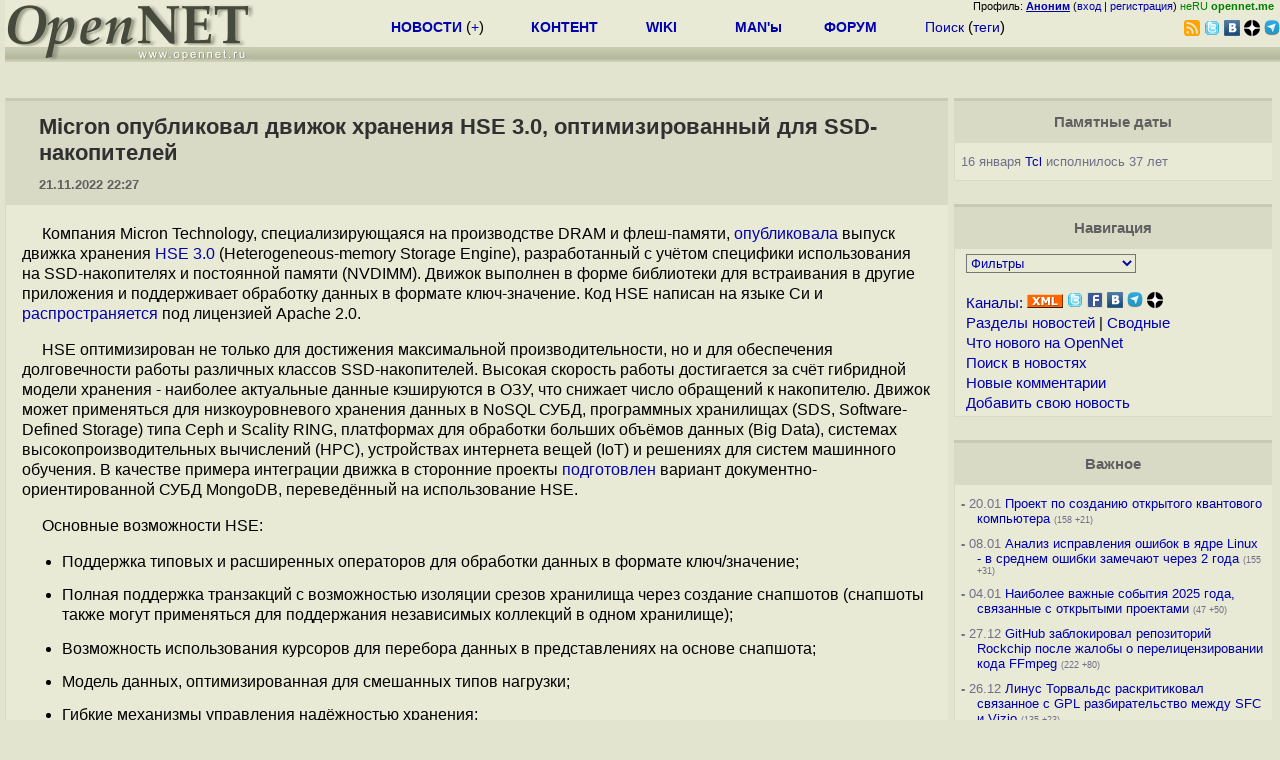

--- FILE ---
content_type: text/html; charset=koi8-r
request_url: https://opennet.ru/opennews/art.shtml?num=58165
body_size: 24164
content:
<html>
<head>
<META HTTP-EQUIV="Content-Type" CONTENT="text/html; charset=koi8-r">
<meta name="viewport" content="width=device-width, initial-scale=1">

<link rel="icon" type="image/png" href="/favicon.png">
<link href="/opennet_120.png" rel="apple-touch-icon">
<link href="/opennet_180.png" rel="apple-touch-icon" sizes="180x180">
<link rel="icon" type="image/png" href="/opennet_128.png" sizes="128x128">
<link rel="icon" type="image/png" href="/opennet_192tg.png" sizes="192x192">
<meta property="_og:image" content="https://www.opennet.ru/opennet_192tg.png">

<link rel="alternate" type="application/rss+xml" href="/opennews/opennews_all_utf.rss" title="Все в одном: главные + мини-новости">
<link rel="alternate" type="application/rss+xml" href="/opennews/opennews_full.rss" title="Полные тексты всех новостей">
<link rel="alternate" type="application/rss+xml" href="/opennews/opennews_6.rss" title="OpenNews RSS: главные новости">
<link rel="alternate" type="application/rss+xml" href="/opennews/opennews_mini.rss" title="Mini-News RSS: мини-новости">
<title>Micron опубликовал движок хранения HSE 3.0, оптимизированный для SSD-накопителей</title>
<script language="JavaScript">
var topnews=[

];
</script>


<script language="JavaScript">
    
  var raw_nowtime=1769057860;
</script>
<script language="JavaScript" src="/getname20.js"></script>
<script language="JavaScript" src="/autoedit.js"></script>
</head>
<body bgcolor="#E3E4D0" text="#000000" link="#0000FF" vlink="#000080" alink="#FF00FF"  onLoad="set_lastload('/');">
<!-- заголовок. начало -->
<LINK REL="stylesheet" href="/opennet4a.css" type="text/css">
<!--htdig_noindex-->
<FORM method="get" action="https://www.opennet.ru/search.shtml">
<aside>
<div style="width: 100%; text-align: right; font-size: 70%; background: #E9EAD6; margin-bottom:-10px;">
Профиль: <b><a href="/~" rel="nofollow" title="/~ - сводная страница участника"><u>Аноним</u></a></b> (<a href="https://www.opennet.ru/cgi-bin/openforum/vsluhboard.cgi?az=login">вход</a> | <a href="https://www.opennet.ru/cgi-bin/openforum/vsluhboard.cgi?az=user_register">регистрация</a>) <span style="color: green;" title="точка входа через CDN Cloudflare без домена RU">неRU <b>opennet.me</b>&nbsp;&nbsp;</span>

</div>

<TABLE BORDER=0 CELLSPACING=0 CELLPADDING=0 WIDTH="100%">
<TR>
<TD width=300 VALIGN="BOTTOM" BGCOLOR="#E9EAD6" style="background: #E9EAD6 url('/back.gif') repeat-x bottom left">
<A HREF="/"><IMG SRC="/opennet2.gif" HEIGHT=60 WIDTH=249 ALT="The OpenNET Project" BORDER="0"></A><br>
</TD>
<TD WIDTH=100 ALIGN=CENTER BGCOLOR="#E9EAD6" style="background: #E9EAD6 url('/back.gif') repeat-x bottom left">

</TD><TD WIDTH=50% ALIGN=CENTER BGCOLOR="#E9EAD6" style="background: #E9EAD6 url('/back.gif') repeat-x bottom left;padding-bottom:10px;">
<table width="100%" border=0>
<tr>
<td width="22%">
 <A HREF="../opennews/" class="h"><b>НОВОСТИ</b></A> (<a href="../news/opennet.shtml" class="h">+</a>)
</td><td width="18%%">
  <A HREF="../mp/" class="h"><b>КОНТЕНТ</b></A>
</td><td width="14%">
  <A HREF="http://wiki.opennet.ru" class="h"><b>WIKI</b></A>
</td><td width="14%">
   <A HREF="../man.shtml" class="h"><b>MAN'ы</b></A>
</td><td width="16%">
   <A HREF="../forum/" class="h"><b>ФОРУМ</b></A>
</td><td width="16%">
<A HREF="../search.shtml" class="h" onMouseOver="document.getElementById('form12').style.display='block';">Поиск</A>&nbsp;(<A HREF="../keywords/" class="h">теги</A>)
<INPUT id="form12" style="display: none;" type="text" size="10" name="words" value="" title='для поиска в google наберите "g фраза"'>
</td></tr>
</table>

</TD><TD align=right WIDTH=20% BGCOLOR="#E9EAD6" style="background: #E9EAD6 url('/back.gif') repeat-x bottom left;padding-bottom:5px;">

<a href="https://www.opennet.ru/opennews/opennews_all_utf.rss"><img src="/img/rss.png" height="16" width="16" alt="RSS" title="RSS" border="0"></a>&nbsp;<a href="https://twitter.com/opennetru"><img src="/twitter.png" height="16" width="16" alt="twitter" title="Twitter" border="0"></a>&nbsp;<a href="https://vk.com/opennet"><img src="/img/vkontakte.gif" height="16" width="16" title="ВКонтакте" border="0"></a>&nbsp;<a href="https://zen.yandex.ru/opennet"><img src="/img/zen.png" height="16" width="16" title="Yandex Zen" border="0"></a><!--&nbsp;<a href="https://www.facebook.com/OpenNet.News/"><img src="/img/facebook.gif" height="16" width="16" title="Facebook" border="0"></a>-->&nbsp;<a href="https://telegram.space/opennet_ru"><img src="/img/telegram2.png" height="16" width="16" title="Telegram" border="0"></a>
</TABLE>
</aside>

<style>
    .hdr_mobile {
	text-align: center; 
	display: none;
	margin: 0px;
	padding: 0px;
    }
</style>
<div class=hdr_mobile>
<div style="margin-left: auto; margin-right: auto; width: 100%; height: 70px; border:1px solid #b0b190; min-width: 360px; max-width: 600px; background: #E9EAD6 url('/back.gif') repeat-x bottom left;">
<div style="float:left; width: 249px; height: 60px; margin-top: 10px;">
<A HREF="/"><IMG SRC="/opennet2_lite.gif" style="height: 60px; width: 249px; border: 1px;" ALT="The OpenNET Project / Index page"></A>
</div>
<div style="float: left; text-align: center; height: 70px; width: 331px; padding: 5px; margin-left: 10px;">
<br><small>[ <a href="/opennews/">новости</a>&nbsp;/<a href="/opennews/?full_lines=15&amp;lines=15&amp;mid_lines=00">+++</a> | <a href="/forum/">форум</a> | <a href="/keywords/">теги</a>
| <a href="tg://resolve?domain=opennet_ru"><img src="/img/telegram2.png" height="16" width="16" title="Telegram" border="0" style="margin-bottom: -4px;"></a>
]</small>
</div>
</div>
</div>
<div style="clear: both;"></div>


<div style="float: left; width: 279; text-align: left;padding-right: 60px;" id=adv>
</div>
<div style="padding-top: 0px;position:absolute;left:50%;margin-left:-235px;width:470px;" id=adv2>
</div>
<div style="width: 279;float: right;" id=adv3>
</div>
<div style="clear: both;"></div>
<br>
</FORM>
<!--/htdig_noindex-->


<!-- заголовок. конец -->
<link rel="STYLESHEET" type="text/css" href="style17.css">
<a name="toptop"></a>
<div class=m_col id=as2>



    <!-- сводные новости. начало -->
    <form action="/cgi-bin/openforum/ch_cat.cgi" method="POST"><table class="thdr2">
<tr><td><h2><a href="https://opennet.ru/58165-hse" class="nolink" onClick="return false;"><span id="r_title">
Micron опубликовал движок хранения HSE 3.0, оптимизированный для SSD-накопителей
</span></a></h2>
<span style="font-size: 10pt;">21.11.2022&nbsp;22:27</span>
</td></tr>
</table>

<table class="ttxt2">
<tr><td class=chtext bgcolor="E9EAD6" id="r_memo" style="padding-top: 15px;">
<p>Компания Micron Technology, специализирующаяся на производстве DRAM и флеш-памяти, <a href="https://github.com/hse-project/hse/discussions/559">опубликовала</a> выпуск движка хранения <a href="https://hse-project.github.io">HSE 3.0</a> (Heterogeneous-memory Storage Engine), разработанный с учётом специфики использования на SSD-накопителях и постоянной памяти (NVDIMM). Движок выполнен в форме библиотеки для встраивания в другие приложения и поддерживает обработку данных в формате ключ-значение. Код HSE написан на языке Си и <a href="https://github.com/hse-project/hse/">распространяется</a> под лицензией Apache 2.0.

<p>HSE оптимизирован не только для достижения максимальной производительности, но и для обеспечения долговечности работы различных классов SSD-накопителей. Высокая скорость работы достигается за счёт гибридной модели хранения - наиболее актуальные данные кэшируются в ОЗУ, что снижает число обращений к накопителю. Движок может применяться для низкоуровневого хранения данных в NoSQL СУБД, программных хранилищах (SDS, Software-Defined Storage) типа Ceph и Scality RING, платформах для обработки больших объёмов данных (Big Data), системах высокопроизводительных вычислений (HPC), устройствах интернета вещей (IoT) и решениях для систем машинного обучения. В качестве примера интеграции движка в сторонние проекты <a href="https://github.com/hse-project/hse-mongo/">подготовлен</a> вариант документно-ориентированной СУБД MongoDB, переведённый на использование HSE. 

<p>Основные возможности HSE:
<ul>

<li class="l"> Поддержка типовых и расширенных операторов для обработки данных в формате ключ/значение;
</li><li class="l"> Полная поддержка транзакций с возможностью изоляции срезов хранилища через создание снапшотов (снапшоты также могут применяться для поддержания независимых коллекций в одном хранилище);
</li><li class="l"> Возможность использования курсоров для перебора данных в представлениях на основе снапшота;
</li><li class="l"> Модель данных, оптимизированная для смешанных типов нагрузки;
</li><li class="l"> Гибкие механизмы управления надёжностью хранения;
</li><li class="l"> Настраиваемые схемы оркестровки данных (распределения по разным типам памяти, присутствующим в хранилище);
</li><li class="l"> Библиотека с C API, которая может динамически связываться с любыми приложениями. Наличие привязок для Python и Java;
<li class=l> Поддержка хранения ключей и данных в сжатом виде.
</li><li class="l"> Возможность масштабирования до терабайтов данных и сотен миллиардов  ключей в хранилище;
</li><li class="l"> Эффективная обработка тысяч параллельных операций;
</li><li class="l">  Возможность использования в одном хранилище SSD-накопителей разных классов для оптимизации производительности и продления срока службы накопителя. 
</ul>


<br><br><br>

<p>Значительное изменение номера версии в  HSE 3.0 вызвано наличием изменений в API, CLI, параметрах конфигурации, REST-интерфейсе и формате хранения, нарушающих обратную совместимость. При подготовке нового выпуска основное внимание было уделено оптимизации хранения данных для повышения производительности при некоторых важных видах нагрузки.  Среди наиболее заметных улучшений:

<ul>
<li class=l> Производительность операций с курсором теперь не зависит от длины фильтра, что позволяет без снижения пропускной способности перебирать ключи, используя курсор с произвольными фильтрами.

<li class=l> Увеличена производительность чтения и записи в ситуациях использования монотонно увеличивающихся ключей, например, при хранении срезов значений параметров, записываемых через определённые промежутки времени, в системах мониторинга, финансовых платформах и системах опроса состояний датчиков. 

<li class=l> В API предоставлена возможность управления сжатием на уровне  отдельных значений, что позволяет держать в одном хранилище как сжатые, так и несжатые записи.

<li class=l> Добавлены новые режимы открытия KVDB, позволяющие формировать запросы к БД в хранилищах, доступных только на чтение.

</ul>


<br><br>
</td></tr>

<A NAME="link"></a>
<tr bgcolor="#D9DAC6"><td>
<table width="100%" border=0>
<tr>
<td>
<span id="social_link"></span>
</td>
<td style="text-align:right" id=edit_link><span class=vt_d><a href="#toptop" onClick="return page_edit('news',58165);" title="Общедоступная правка в wiki-стиле, дополнение текста приветствуется">исправить</a></span>&nbsp; 
<span id="vt_1_58165" class=vt_d><span class=vt_pp title="всего: +17/-1">+16</span> <a href="#" onClick="return o_vote('1_58165',1);" title="Одобряю"><span class=vt_p>+</span></a>/<a href="#" onClick="return o_vote('1_58165',-1);" title="Осуждаю"><span class=vt_m>&ndash;</span></a></span>
</td>
</tr></table>
</td></tr>
<tr><td>
<ol>
    <li><A HREF="https://github.com/hse-project/hse/discussions/559">Главная ссылка к новости (<u>https://github.com/hse-project...</u>)</a></li>
    <li><A HREF="https://www.opennet.ru/opennews/art.shtml?num=52607">OpenNews: Новая проблема в SSD-накопителях HPE, приводящая к потере данных через 40000 часов</a></li>
    <li><A HREF="https://www.opennet.ru/opennews/art.shtml?num=38133">OpenNews: Facebook выпустил модуль Flashcache 3.0 для организации кэширования на SSD-накопителях </a></li>
    <li><A HREF="https://www.opennet.ru/opennews/art.shtml?num=37864">OpenNews: Доступен dm-writeboost, Linux-модуль для кэширования на SSD-накопителях</a></li>
    <li><A HREF="https://www.opennet.ru/opennews/art.shtml?num=35849">OpenNews: Система кэширования на SSD-накопителях BCache претендует на включение в ядро Linux</a></li>
    <li><A HREF="https://www.opennet.ru/opennews/art.shtml?num=52827">OpenNews: Micron открыл код движка хранения HSE, оптимизированного для SSD</a></li>
</ol>
</td></tr>
<tr><td title="При перепечатке указание ссылки на opennet.ru обязательно"><small><font color="#707070">Лицензия:</font> <a href="https://creativecommons.org/licenses/by/3.0/">CC BY 3.0</a></small></td></tr>
<tr><td><small><font color="#707070">Короткая ссылка: https://opennet.ru/58165-hse</font></small></td></td></tr>
<tr><td><small><font color="#707070">Ключевые слова:</font> <span id="r_keyword_link"><A HREF="/keywords/hse.html">hse</A>, <A HREF="/keywords/micron.html">micron</A>, <A HREF="/keywords/nosql.html">nosql</A>, <A HREF="/keywords/mongo.html">mongo</A>, <A HREF="/keywords/ssd.html">ssd</A>, <A HREF="/keywords/memory.html">memory</A></span></small></td></tr>
</table>
<div id="lenta_nav"></div>
<tr><td><center><small><font color="#505050">При перепечатке указание ссылки на opennet.ru обязательно</font></small></center></td></tr>
<br><br>

<table class="thdr"><tr><td style="text-align:left;"><b>Обсуждение</b> <a href="/openforum/vsluhforumID3/129025.html#TOP" title="Число ответов">(56)</a></td><!--129025--><td align=right style="font: 100% Arial;"><span class=vt_d>
<span id=smode style="display: none;"><a href="/openforum/vsluhforumID3/129025.html" rel="nofollow" onclick="text_type=4;do_switch_thread(129025, 3); return false;" title="Исходный режим">Основной режим</a> |</span>
<a id=smode0 href="/openforum/vsluhforumID3/129025.html" rel="nofollow" onclick="text_type=0;do_switch_thread(129025, 3); return false;" title="Отображение дерева сообщений через Ajax с раскрытием непрочитанных.">Ajax</a> | <a id=smode3 href="/openforum/vsluhforumID3/129025.html" rel="nofollow" onclick="text_type=3;do_switch_thread(129025, 3); return false;" title="Показать сообщения 1 уровня в режиме Ajax">1 уровень</a> | <a id=smode1 href="/openforum/vsluhforumID3/ubb/129025.html#END" rel="nofollow" onclick="text_type=1;do_switch_thread(129025, 3); return false;" title="Ajax списком в порядке публикации. При открытии в новой вкладке - все сообщения с сортировкой по дате.">Линейный</a> | <a href="#" onclick="text_type=5;do_switch_thread(129025, 3); return false;" title="Ajax с сортировкой по рейтингу.">+/-</a> | <a id=openlnk onclick="return open_block(129025, 3, hidden_msg,0);" href="/openforum/vsluhforumID3/129025.html#1" title="Отключает автоскрытие сообщений в ветке. Режим запоминается.">Раскрыть всё</a> |  
<a href="/cgi-bin/openforum/rss_forum.cgi?forum=vsluhforumID3&om=129025" style="color: rgb(255, 102, 0);">RSS</a>
</span><A NAME="comments"></a></td></tr></table><!--129025-->

<table class="ttxt2">
<tr bgcolor="E9EAD6"><td id=ln129025 class=ctxt>
<script language="JavaScript" src="/ajax20.js"></script>
<script language="JavaScript">
var idx_nextans_list = {7:27,27:40,2:43,49:58,1:3,45:78,79:82,78:81,14:19,29:31,19:47,69:75,50:56,47:53,53:70,70:74}; 
var idx_prevans_list = {27:7,40:27,43:2,58:49,3:1,78:45,82:79,81:78,19:14,31:29,47:19,75:69,56:50,53:47,70:53,74:70}; 
var idx_anon_list = {'Аноним':4,'анонимус':1,'анонна':0,'пох.':0,'лютый ж....':0,'An onymous':0,'вася':1,'pashev.ru':0,'Аоним':0,'анонимоузе':0,'pin':1,'anonymous':1,'Попандопала':0,'Пастухов':0};
var idx_ans_map = {129025: {63:[87],7:[51],55:[61],84:[88],27:[44,64],57:[60],31:[38,39],78:[79,82,84],29:[30],50:[52,54],39:[48],45:[55],19:[24],54:[69,75],70:[73],2:[4],1:[2,43,49,58,68,76],30:[35],40:[59],14:[45,78,81],69:[71],49:[62],24:[29,31],53:[57],79:[80],51:[63],47:[50,56],4:[7,27,40]}}; 
</script>
<div id="infoblock_1"></div>
<a name="1"></a><table class=cblk id="msgshow_1"><tr><td class=chdr><li><a href="/openforum/vsluhforumID3/129025.html#1"><font color="#606060">1.1</font></a>, <a href="/~%E1%CE%CF%CE%C9%CD" class="nick">Аноним</a> (<span title='Первое сообщение'>1</span>), 22:52, 21/11/2022  [<a href="/cgi-bin/openforum/vsluhboard.cgi?az=post&om=129025&forum=vsluhforumID3&omm=1&news_key=58165" rel="nofollow">ответить</a>] [<a href="/openforum/vsluhforumID3/129025.html#1" onClick="return open_comments(129025,3,1);" title="Показать все нераскрытые сообщения в подветке">&#65122;&#65122;&#65122;</a>] [<a href="#" onClick="return collapse_comments(129025,1,3,1);" title="Свернуть ветку">&nbsp;&middot;&nbsp;&middot;&nbsp;&middot;&nbsp;</a>] &nbsp;<script>s_n_a2(1669053160,'Аноним','vsluhforumID3', 129025, 1)</script>
</td><td class=chdr2><span id="vt_2_3_129025_1" class=vt_d2><span class=vt_pp title="всего: +28/-5">+23</span> <a href="#" onClick="return o_vote('2_3_129025_1',1);" title="Полезно, одобряю"><span class=vt_p>+</span></a>/<a href="#" onClick="return o_vote('2_3_129025_1',-1);" title="Мусорный комментарий"><span class=vt_m>&ndash;</span></a></span></td></tr><tr><td class=ctxt colspan=2 style="border-left:3px solid #C9CAB6;">
&quot;наиболее актуальные данные кэшируются в ОЗУ, что снижает число обращений к накопителю&quot;
<p>идея поражает своей новизной
<br></td></tr><tr><td colspan=2>&nbsp;</td></tr></table>

<div id=actshow_0_1>

<table class=cblk><tr><td width="3%" class=line>&nbsp;</td><td width="97%">

<a name="2"></a><table class=cblk id="msgshow_2"><tr><td class=chdr><li><a href="/openforum/vsluhforumID3/129025.html#2"><font color="#606060">2.2</font></a>, <a href="/~%C1%CE%CF%CE%C9%CD%D5%D3" class="nick">анонимус</a> (<span title='Ник без авторизации'>??</span>), 22:56, 21/11/2022 [<a href=#1 title='к родителю'>^</a>] [<a href=#1 title='на 1 уровень'>^^</a>] [<a href=#lenta_nav title='вверх'>^^^</a>] [<a href="/cgi-bin/openforum/vsluhboard.cgi?az=post&om=129025&forum=vsluhforumID3&omm=2&news_key=58165" rel="nofollow">ответить</a>] &nbsp;<script>s_n_a2(1669053415,'анонимус','vsluhforumID3', 129025, 2)</script>
</td><td class=chdr2><span id="vt_2_3_129025_2" class=vt_d2><span class=vt_mm title="всего: +4/-8">&ndash;4</span> <a href="#" onClick="return o_vote('2_3_129025_2',1);" title="Полезно, одобряю"><span class=vt_p>+</span></a>/<a href="#" onClick="return o_vote('2_3_129025_2',-1);" title="Мусорный комментарий"><span class=vt_m>&ndash;</span></a></span></td></tr><tr><td class=ctxt colspan=2 >
и че дальше?
<br></td></tr><tr><td colspan=2>&nbsp;</td></tr></table>


<table class=cblk><tr><td width="3%" class=line>&nbsp;</td><td width="97%">

<a name="4"></a><table class=cblk id="msgshow_4"><tr><td class=chdr><li><a href="/openforum/vsluhforumID3/129025.html#4"><font color="#606060">3.4</font></a>, <a href="/~%E1%CE%CF%CE%C9%CD" class="nick">Аноним</a> (<span title='Первое сообщение'>4</span>), 23:23, 21/11/2022 [<a href=#2 title='к родителю'>^</a>] [<a href=#1 title='на 1 уровень'>^^</a>] [<a href=#lenta_nav title='вверх'>^^^</a>] [<a href="/cgi-bin/openforum/vsluhboard.cgi?az=post&om=129025&forum=vsluhforumID3&omm=4&news_key=58165" rel="nofollow">ответить</a>] &nbsp;<script>s_n_a2(1669055020,'Аноним','vsluhforumID3', 129025, 4)</script>
</td><td class=chdr2><span id="vt_2_3_129025_4" class=vt_d2><span class=vt_pp title="всего: +19/-0">+19</span> <a href="#" onClick="return o_vote('2_3_129025_4',1);" title="Полезно, одобряю"><span class=vt_p>+</span></a>/<a href="#" onClick="return o_vote('2_3_129025_4',-1);" title="Мусорный комментарий"><span class=vt_m>&ndash;</span></a></span></td></tr><tr><td class=ctxt colspan=2 >
Очевидно, что всё будет храниться в памяти, ssd станет вечным, а скорость неописуемой. Всё как ты хотел. Сможешь даже вытащить его из компа и положить рядом, чтобы радовал глаз своей скоростью и надёжностью.
<br></td></tr><tr><td colspan=2>&nbsp;</td></tr></table>


<table class=cblk><tr><td width="3%" class=line>&nbsp;</td><td width="97%">

<a name="7"></a><table class=cblk id="msgshow_7"><tr><td class=chdr><li><a href="/openforum/vsluhforumID3/129025.html#7"><font color="#606060">4.7</font></a>, <a href="/~%C1%CE%CF%CE%CE%C1" class="nick">анонна</a> (<span title='Ник без авторизации'>?</span>), 23:54, 21/11/2022 [<a href=#4 title='к родителю'>^</a>] [<a href=#1 title='на 1 уровень'>^^</a>] [<a href=#lenta_nav title='вверх'>^^^</a>] [<a href="/cgi-bin/openforum/vsluhboard.cgi?az=post&om=129025&forum=vsluhforumID3&omm=7&news_key=58165" rel="nofollow">ответить</a>] &nbsp;<script>s_n_a2(1669056880,'анонна','vsluhforumID3', 129025, 7)</script>
</td><td class=chdr2><span id="vt_2_3_129025_7" class=vt_d2><span class=vt_pp title="всего: +2/-1">+1</span> <a href="#" onClick="return o_vote('2_3_129025_7',1);" title="Полезно, одобряю"><span class=vt_p>+</span></a>/<a href="#" onClick="return o_vote('2_3_129025_7',-1);" title="Мусорный комментарий"><span class=vt_m>&ndash;</span></a></span></td></tr><tr><td class=ctxt colspan=2 >
верно и при этом производители памяти смогут хорошо навариться на увеличенном её расходе = требования к железу станут опять выше. как видим и производителям и этим махинаторам все на руку)) ура прогресс.. или регресс? в лине разделяемые библиотеки кажись как раз для борьбы с &quot;ожирением&quot; системы придумали? ждем ноухау - разделяемые куски операционной системы)) ну там системд-ядро или системд выполняющая его функции? короче все счастливы и у всех есть повод поживиться еще раз))
<br></td></tr><tr><td colspan=2>&nbsp;</td></tr></table>


<table class=cblk><tr><td width="3%" class=line>&nbsp;</td><td width="97%">

<a name="51"></a><table class=cblk id="msgshow_51"><tr><td class=chdr><li><a href="/openforum/vsluhforumID3/129025.html#51"><font color="#606060">5.51</font></a>, <a href="/~n00by" class="nick">n00by</a> (<span title='Авторизован'>ok</span>), 09:36, 22/11/2022 [<a href=#7 title='к родителю'>^</a>] [<a href=#1 title='на 1 уровень'>^^</a>] [<a href=#lenta_nav title='вверх'>^^^</a>] [<a href="/cgi-bin/openforum/vsluhboard.cgi?az=post&om=129025&forum=vsluhforumID3&omm=51&news_key=58165" rel="nofollow">ответить</a>] &nbsp;<script>s_n_a2(1669091776,'n00by','vsluhforumID3', 129025, 51)</script>
</td><td class=chdr2><span id="vt_2_3_129025_51" class=vt_d2><a href="#" onClick="return o_vote('2_3_129025_51',1);" title="Полезно, одобряю"><span class=vt_p>+</span></a>/<a href="#" onClick="return o_vote('2_3_129025_51',-1);" title="Мусорный комментарий"><span class=vt_m>&ndash;</span></a></span></td></tr><tr><td class=ctxt colspan=2 >
<a href="/~n00by"><img src="/avatar/e44ac06a4ef2355c3cfe368adc643588.jpg" width=40 height=40 border=0 align=right></a><font color=#606060>&gt; в лине разделяемые библиотеки кажись как раз для борьбы с &quot;ожирением&quot; </font>
<br><font color=#606060>&gt; системы придумали? </font>
<p>Для борьбы с &#171;ожирением&#187; производителей проприетарного ПО.
<p>Просто возьмите калькулятор и посчитайте в цифрах, сколько там памяти экономится за счёт разделения именно секциями кода и неизменяемых данных. Если справитесь, попробуйте сравнить со статическим связыванием. Для затравки: приложение уровня HelloWorld это порядка 8-30 Кб _без_ зависимостей, что сверху - это от умелых ручек.
<br></td></tr><tr><td colspan=2>&nbsp;</td></tr></table>


<table class=cblk><tr><td width="3%" class=line>&nbsp;</td><td width="97%">

<a name="63"></a><table class=cblk id="msgshow_63"><tr><td class=chdr><li><a href="/openforum/vsluhforumID3/129025.html#63"><font color="#606060">6.63</font></a>, <a href="/~%C1%CE%CF%CE%CE%C1">анонна</a> (<span title='Ник без авторизации'>?</span>), 11:54, 22/11/2022 [<a href=#51 title='к родителю'>^</a>] [<a href=#1 title='на 1 уровень'>^^</a>] [<a href=#lenta_nav title='вверх'>^^^</a>] [<a href="/cgi-bin/openforum/vsluhboard.cgi?az=post&om=129025&forum=vsluhforumID3&omm=63&news_key=58165" rel="nofollow">ответить</a>]  &nbsp;<script>s_n_a2(1669100074,'анонна','vsluhforumID3', 129025, 63)</script></td><td class=chdr2><span id="vt_2_3_129025_63" class=vt_d2><a href="#" onClick="return o_vote('2_3_129025_63',1);" title="Полезно, одобряю"><span class=vt_p>+</span></a>/<a href="#" onClick="return o_vote('2_3_129025_63',-1);" title="Мусорный комментарий"><span class=vt_m>&ndash;</span></a></span></td></tr><tr><td class=ctxt colspan=2  id=t129025_63><div id=thd129025_63 onclick="do_show_thread0(129025,63,3);" style="font-size: 90%; color: #606060">тратилось много, при недостатке оперативной памяти, поскольку грузилось все в не... <font color="#A07070">большой текст свёрнут, <a onclick="return do_show_thread0(129025,63,3);" href="/cgi-bin/openforum/vsluhboard.cgi?az=show_thread&om=129025&forum=vsluhforumID3&omm=63" rel="nofollow">показать</a></div></td></tr><tr><td colspan=2>&nbsp;</td></tr></table>

<table class=cblk><tr><td width="3%" class=line>&nbsp;</td><td width="97%">

<a name="87"></a><table class=cblk id="msgshow_87"><tr><td class=chdr><li><a href="/openforum/vsluhforumID3/129025.html#87"><font color="#00A000"><b>7.87</b></font></a>, <a href="/~n00by">n00by</a> (<span title='Авторизован'>ok</span>), 11:18, 24/11/2022 [<a href=#63 title='к родителю'>^</a>] [<a href=#1 title='на 1 уровень'>^^</a>] [<a href=#lenta_nav title='вверх'>^^^</a>] [<a href="/cgi-bin/openforum/vsluhboard.cgi?az=post&om=129025&forum=vsluhforumID3&omm=87&news_key=58165" rel="nofollow">ответить</a>]  &nbsp;<script>s_n_a2(1669270709,'n00by','vsluhforumID3', 129025, 87)</script></td><td class=chdr2><span id="vt_2_3_129025_87" class=vt_d2><a href="#" onClick="return o_vote('2_3_129025_87',1);" title="Полезно, одобряю"><span class=vt_p>+</span></a>/<a href="#" onClick="return o_vote('2_3_129025_87',-1);" title="Мусорный комментарий"><span class=vt_m>&ndash;</span></a></span></td></tr><tr><td class=ctxt colspan=2  id=t129025_87><div id=thd129025_87 onclick="do_show_thread0(129025,87,3);" style="font-size: 90%; color: #606060"><a href="/~n00by"><img src="/avatar/e44ac06a4ef2355c3cfe368adc643588.jpg" width=40 height=40 border=0 align=right></a>Это было  лишь бы не как в Венде , где исполняемые образы не читались целиком в ... <font color="#A07070">большой текст свёрнут, <a onclick="return do_show_thread0(129025,87,3);" href="/cgi-bin/openforum/vsluhboard.cgi?az=show_thread&om=129025&forum=vsluhforumID3&omm=87" rel="nofollow">показать</a></div></td></tr><tr><td colspan=2>&nbsp;</td></tr></table>
</td></tr></table>
</td></tr></table>
</td></tr></table>


<a name="27"></a><table class=cblk id="msgshow_27"><tr><td class=chdr><li><a href="/openforum/vsluhforumID3/129025.html#27"><font color="#606060">4.27</font></a>, <a href="/~%E1%CE%CF%CE%C9%CD" class="nick">Аноним</a> (<span title='Через анонимайзер'>-</span>), 02:04, 22/11/2022 [<a href=#4 title='к родителю'>^</a>] [<a href=#1 title='на 1 уровень'>^^</a>] [<a href=#lenta_nav title='вверх'>^^^</a>] [<a href="/cgi-bin/openforum/vsluhboard.cgi?az=post&om=129025&forum=vsluhforumID3&omm=27&news_key=58165" rel="nofollow">ответить</a>] &nbsp;<script>s_n_a2(1669064659,'Аноним','vsluhforumID3', 129025, 27)</script>
</td><td class=chdr2><span id="vt_2_3_129025_27" class=vt_d2><a href="#" onClick="return o_vote('2_3_129025_27',1);" title="Полезно, одобряю"><span class=vt_p>+</span></a>/<a href="#" onClick="return o_vote('2_3_129025_27',-1);" title="Мусорный комментарий"><span class=vt_m>&ndash;</span></a></span></td></tr><tr><td class=ctxt colspan=2 >
<font color=#606060>&gt; Сможешь даже вытащить его из компа и положить рядом, чтобы радовал глаз своей </font>
<br><font color=#606060>&gt; скоростью и надёжностью.</font>
<p>Вот только после ребута или слета питания будет какая-то подстава, которой SSD не подвержен.
<br></td></tr><tr><td colspan=2>&nbsp;</td></tr></table>


<table class=cblk><tr><td width="3%" class=line>&nbsp;</td><td width="97%">

<a name="44"></a><table class=cblk id="msgshow_44"><tr><td class=chdr><li><a href="/openforum/vsluhforumID3/129025.html#44"><font color="#606060">5.44</font></a>, <a href="/~%D0%CF%C8." class="nick">пох.</a> (<span title='Ник без авторизации'>?</span>), 09:10, 22/11/2022 [<a href=#27 title='к родителю'>^</a>] [<a href=#1 title='на 1 уровень'>^^</a>] [<a href=#lenta_nav title='вверх'>^^^</a>] [<a href="/cgi-bin/openforum/vsluhboard.cgi?az=post&om=129025&forum=vsluhforumID3&omm=44&news_key=58165" rel="nofollow">ответить</a>] &nbsp;<script>s_n_a2(1669090243,'пох.','vsluhforumID3', 129025, 44)</script>
</td><td class=chdr2><span id="vt_2_3_129025_44" class=vt_d2><a href="#" onClick="return o_vote('2_3_129025_44',1);" title="Полезно, одобряю"><span class=vt_p>+</span></a>/<a href="#" onClick="return o_vote('2_3_129025_44',-1);" title="Мусорный комментарий"><span class=vt_m>&ndash;</span></a></span></td></tr><tr><td class=ctxt colspan=2 >
Он еще худшей подвержен - вообще может в тыкву превратиться если в этот момент обновлялись страничные таблички.
<p>Так что все норм. Да и судя по спецификации и примеру применения - там никто и не заметит.
<p>Системы мониторинга, ага. Которым нужно ssd а лучше nvdimm. Ну мы поняли, поняли, у кого такие системы и что они &quot;мониторят&quot;.
<p></td></tr><tr><td colspan=2>&nbsp;</td></tr></table>



<a name="64"></a><table class=cblk id="msgshow_64"><tr><td class=chdr><li><a href="/openforum/vsluhforumID3/129025.html#64"><font color="#606060">5.64</font></a>, <a href="/~%E1%CE%CF%CE%C9%CD" class="nick">Аноним</a> (<span title='Первое сообщение'>64</span>), 12:30, 22/11/2022 [<a href=#27 title='к родителю'>^</a>] [<a href=#1 title='на 1 уровень'>^^</a>] [<a href=#lenta_nav title='вверх'>^^^</a>] [<a href="/cgi-bin/openforum/vsluhboard.cgi?az=post&om=129025&forum=vsluhforumID3&omm=64&news_key=58165" rel="nofollow">ответить</a>] &nbsp;<script>s_n_a2(1669102252,'Аноним','vsluhforumID3', 129025, 64)</script>
</td><td class=chdr2><span id="vt_2_3_129025_64" class=vt_d2><a href="#" onClick="return o_vote('2_3_129025_64',1);" title="Полезно, одобряю"><span class=vt_p>+</span></a>/<a href="#" onClick="return o_vote('2_3_129025_64',-1);" title="Мусорный комментарий"><span class=vt_m>&ndash;</span></a></span></td></tr><tr><td class=ctxt colspan=2 >
Не разрешайте уборщице грызть силовой кабель.
<br></td></tr><tr><td colspan=2>&nbsp;</td></tr></table>

</td></tr></table>


<a name="40"></a><table class=cblk id="msgshow_40"><tr><td class=chdr><li><a href="/openforum/vsluhforumID3/129025.html#40"><font color="#606060">4.40</font></a>, <a href="/~%E1%CE%CF%CE%C9%CD" class="nick">Аноним</a> (<span title='Первое сообщение'>40</span>), 08:02, 22/11/2022 [<a href=#4 title='к родителю'>^</a>] [<a href=#1 title='на 1 уровень'>^^</a>] [<a href=#lenta_nav title='вверх'>^^^</a>] [<a href="/cgi-bin/openforum/vsluhboard.cgi?az=post&om=129025&forum=vsluhforumID3&omm=40&news_key=58165" rel="nofollow">ответить</a>] &nbsp;<script>s_n_a2(1669086136,'Аноним','vsluhforumID3', 129025, 40)</script>
</td><td class=chdr2><span id="vt_2_3_129025_40" class=vt_d2><a href="#" onClick="return o_vote('2_3_129025_40',1);" title="Полезно, одобряю"><span class=vt_p>+</span></a>/<a href="#" onClick="return o_vote('2_3_129025_40',-1);" title="Мусорный комментарий"><span class=vt_m>&ndash;</span></a></span></td></tr><tr><td class=ctxt colspan=2 >
Очевидно что ты вообще не знаешь как работает вытеснение памяти, элементарный своп, как кэшируют данные с диска все современные ОС, СУБД, ну и вообще непонятно, что ты знаешь кроме как начёсывать своё ЧСВ этими высерами
<br></td></tr><tr><td colspan=2>&nbsp;</td></tr></table>


<table class=cblk><tr><td width="3%" class=line>&nbsp;</td><td width="97%">

<a name="59"></a><table class=cblk id="msgshow_59"><tr><td class=chdr><li><a href="/openforum/vsluhforumID3/129025.html#59"><font color="#606060">5.59</font></a>, <a href="/~%E1%CE%CF%CE%C9%CD" class="nick">Аноним</a> (<span title='Первое сообщение'>59</span>), 11:17, 22/11/2022 [<a href=#40 title='к родителю'>^</a>] [<a href=#1 title='на 1 уровень'>^^</a>] [<a href=#lenta_nav title='вверх'>^^^</a>] [<a href="/cgi-bin/openforum/vsluhboard.cgi?az=post&om=129025&forum=vsluhforumID3&omm=59&news_key=58165" rel="nofollow">ответить</a>] &nbsp;<script>s_n_a2(1669097830,'Аноним','vsluhforumID3', 129025, 59)</script>
</td><td class=chdr2><span id="vt_2_3_129025_59" class=vt_d2><a href="#" onClick="return o_vote('2_3_129025_59',1);" title="Полезно, одобряю"><span class=vt_p>+</span></a>/<a href="#" onClick="return o_vote('2_3_129025_59',-1);" title="Мусорный комментарий"><span class=vt_m>&ndash;</span></a></span></td></tr><tr><td class=ctxt colspan=2 >
ramdisk? не, не слышал
<br></td></tr><tr><td colspan=2>&nbsp;</td></tr></table>

</td></tr></table>
</td></tr></table>
</td></tr></table>


<a name="43"></a><table class=cblk id="msgshow_43"><tr><td class=chdr><li><a href="/openforum/vsluhforumID3/129025.html#43"><font color="#606060">2.43</font></a>, <a href="/~%E1%CE%CF%CE%C9%CD" class="nick">Аноним</a> (<span title='Первое сообщение'>43</span>), 09:06, 22/11/2022 [<a href=#1 title='к родителю'>^</a>] [<a href=#1 title='на 1 уровень'>^^</a>] [<a href=#lenta_nav title='вверх'>^^^</a>] [<a href="/cgi-bin/openforum/vsluhboard.cgi?az=post&om=129025&forum=vsluhforumID3&omm=43&news_key=58165" rel="nofollow">ответить</a>] &nbsp;<script>s_n_a2(1669090016,'Аноним','vsluhforumID3', 129025, 43)</script>
</td><td class=chdr2><span id="vt_2_3_129025_43" class=vt_d2><span class=vt_pp title="всего: +1/-0">+1</span> <a href="#" onClick="return o_vote('2_3_129025_43',1);" title="Полезно, одобряю"><span class=vt_p>+</span></a>/<a href="#" onClick="return o_vote('2_3_129025_43',-1);" title="Мусорный комментарий"><span class=vt_m>&ndash;</span></a></span></td></tr><tr><td class=ctxt colspan=2 >
Кэш в Linux давно уже отправил в ОЗУ и ssd-шка стала спать больше кота.
<br></td></tr><tr><td colspan=2>&nbsp;</td></tr></table>



<a name="49"></a><table class=cblk id="msgshow_49"><tr><td class=chdr><li><a href="/openforum/vsluhforumID3/129025.html#49"><font color="#606060">2.49</font></a>, <a href="/~%CC%C0%D4%D9%CA%20%D6...." class="nick">лютый ж....</a> (<span title='Ник без авторизации'>?</span>), 09:30, 22/11/2022 [<a href=#1 title='к родителю'>^</a>] [<a href=#1 title='на 1 уровень'>^^</a>] [<a href=#lenta_nav title='вверх'>^^^</a>] [<a href="/cgi-bin/openforum/vsluhboard.cgi?az=post&om=129025&forum=vsluhforumID3&omm=49&news_key=58165" rel="nofollow">ответить</a>] &nbsp;<script>s_n_a2(1669091431,'лютый ж....','vsluhforumID3', 129025, 49)</script>
</td><td class=chdr2><span id="vt_2_3_129025_49" class=vt_d2><a href="#" onClick="return o_vote('2_3_129025_49',1);" title="Полезно, одобряю"><span class=vt_p>+</span></a>/<a href="#" onClick="return o_vote('2_3_129025_49',-1);" title="Мусорный комментарий"><span class=vt_m>&ndash;</span></a></span></td></tr><tr><td class=ctxt colspan=2 >
<font color=#606060>&gt;В качестве примера интеграции движка в сторонние проекты подготовлен вариант документно-ориентированной СУБД MongoDB, переведённый на использование HSE.</font>
<p>и оно положит случайные куски базы, индексов или journal в ОЗУ. что же может пойти не так? )
<br></td></tr><tr><td colspan=2>&nbsp;</td></tr></table>


<table class=cblk><tr><td width="3%" class=line>&nbsp;</td><td width="97%">

<a name="62"></a><table class=cblk id="msgshow_62"><tr><td class=chdr><li><a href="/openforum/vsluhforumID3/129025.html#62"><font color="#606060">3.62</font></a>, <a href="/~%D0%CF%C8." class="nick">пох.</a> (<span title='Ник без авторизации'>?</span>), 11:24, 22/11/2022 [<a href=#49 title='к родителю'>^</a>] [<a href=#1 title='на 1 уровень'>^^</a>] [<a href=#lenta_nav title='вверх'>^^^</a>] [<a href="/cgi-bin/openforum/vsluhboard.cgi?az=post&om=129025&forum=vsluhforumID3&omm=62&news_key=58165" rel="nofollow">ответить</a>] &nbsp;<script>s_n_a2(1669098274,'пох.','vsluhforumID3', 129025, 62)</script>
</td><td class=chdr2><span id="vt_2_3_129025_62" class=vt_d2><a href="#" onClick="return o_vote('2_3_129025_62',1);" title="Полезно, одобряю"><span class=vt_p>+</span></a>/<a href="#" onClick="return o_vote('2_3_129025_62',-1);" title="Мусорный комментарий"><span class=vt_m>&ndash;</span></a></span></td></tr><tr><td class=ctxt colspan=2 >
Вроде все ж норм - как раз неслучайные, а только нужные. Ну, нужные по мнению разработчиков неведомой хрени, так что неизвестно что хуже.
<p></td></tr><tr><td colspan=2>&nbsp;</td></tr></table>

</td></tr></table>


<a name="58"></a><table class=cblk id="msgshow_58"><tr><td class=chdr><li><a href="/openforum/vsluhforumID3/129025.html#58"><font color="#606060">2.58</font></a>, <a href="/~An%20onymous" class="nick">An onymous</a> (<span title='Ник без авторизации'>?</span>), 10:58, 22/11/2022 [<a href=#1 title='к родителю'>^</a>] [<a href=#1 title='на 1 уровень'>^^</a>] [<a href=#lenta_nav title='вверх'>^^^</a>] [<a href="/cgi-bin/openforum/vsluhboard.cgi?az=post&om=129025&forum=vsluhforumID3&omm=58&news_key=58165" rel="nofollow">ответить</a>] &nbsp;<script>s_n_a2(1669096682,'An onymous','vsluhforumID3', 129025, 58)</script>
</td><td class=chdr2><span id="vt_2_3_129025_58" class=vt_d2><span class=vt_pp title="всего: +2/-1">+1</span> <a href="#" onClick="return o_vote('2_3_129025_58',1);" title="Полезно, одобряю"><span class=vt_p>+</span></a>/<a href="#" onClick="return o_vote('2_3_129025_58',-1);" title="Мусорный комментарий"><span class=vt_m>&ndash;</span></a></span></td></tr><tr><td class=ctxt colspan=2 >
<font color=#606060>&gt; &quot;наиболее актуальные данные кэшируются в ОЗУ, что снижает число обращений к накопителю&quot; </font>
<br><font color=#606060>&gt; идея поражает своей новизной </font>
<p>Острословы не прочитали про NVDIMM?
<br></td></tr><tr><td colspan=2>&nbsp;</td></tr></table>



<a name="68"></a><table class=cblk id="msgshow_68"><tr><td class=chdr><li><a href="/openforum/vsluhforumID3/129025.html#68"><font color="#606060">2.68</font></a>, <a href="/~%E1%CE%CF%CE%C9%CD" class="nick">Аноним</a> (<span title='Первое сообщение'>68</span>), 14:09, 22/11/2022 [<a href=#1 title='к родителю'>^</a>] [<a href=#1 title='на 1 уровень'>^^</a>] [<a href=#lenta_nav title='вверх'>^^^</a>] [<a href="/cgi-bin/openforum/vsluhboard.cgi?az=post&om=129025&forum=vsluhforumID3&omm=68&news_key=58165" rel="nofollow">ответить</a>] &nbsp;<script>s_n_a2(1669108167,'Аноним','vsluhforumID3', 129025, 68)</script>
</td><td class=chdr2><span id="vt_2_3_129025_68" class=vt_d2><a href="#" onClick="return o_vote('2_3_129025_68',1);" title="Полезно, одобряю"><span class=vt_p>+</span></a>/<a href="#" onClick="return o_vote('2_3_129025_68',-1);" title="Мусорный комментарий"><span class=vt_m>&ndash;</span></a></span></td></tr><tr><td class=ctxt colspan=2 >
Что еще ждать от современных разработчиков, не способных придумать ничего новее чем кэшировать данные в озу.
<br></td></tr><tr><td colspan=2>&nbsp;</td></tr></table>



<a name="76"></a><table class=cblk id="msgshow_76"><tr><td class=chdr><li><a href="/openforum/vsluhforumID3/129025.html#76"><font color="#606060">2.76</font></a>, <a href="/~%D7%C1%D3%D1" class="nick">вася</a> (<span title='Ник без авторизации'>??</span>), 21:47, 23/11/2022 [<a href=#1 title='к родителю'>^</a>] [<a href=#1 title='на 1 уровень'>^^</a>] [<a href=#lenta_nav title='вверх'>^^^</a>] [<a href="/cgi-bin/openforum/vsluhboard.cgi?az=post&om=129025&forum=vsluhforumID3&omm=76&news_key=58165" rel="nofollow">ответить</a>] &nbsp;<script>s_n_a2(1669222020,'вася','vsluhforumID3', 129025, 76)</script>
</td><td class=chdr2><span id="vt_2_3_129025_76" class=vt_d2><a href="#" onClick="return o_vote('2_3_129025_76',1);" title="Полезно, одобряю"><span class=vt_p>+</span></a>/<a href="#" onClick="return o_vote('2_3_129025_76',-1);" title="Мусорный комментарий"><span class=vt_m>&ndash;</span></a></span></td></tr><tr><td class=ctxt colspan=2 >
они кешируются в чужой ОЗУ
<br></td></tr><tr><td colspan=2>&nbsp;</td></tr></table>

</td></tr></table>

</div>
<br><div id="infoblock_2"></div>
<a name="3"></a><table class=cblk id="msgshow_3"><tr><td class=chdr><li><a href="/openforum/vsluhforumID3/129025.html#3"><font color="#606060">1.3</font></a>, <a href="/~pashev.ru" class="nick">pashev.ru</a> (<span title='Ник без авторизации'>?</span>), 23:21, 21/11/2022  [<a href="/cgi-bin/openforum/vsluhboard.cgi?az=post&om=129025&forum=vsluhforumID3&omm=3&news_key=58165" rel="nofollow">ответить</a>] [<a href="/openforum/vsluhforumID3/129025.html#3" onClick="return open_comments(129025,3,2);" title="Показать все нераскрытые сообщения в подветке">&#65122;&#65122;&#65122;</a>] [<a href="#" onClick="return collapse_comments(129025,3,3,2);" title="Свернуть ветку">&nbsp;&middot;&nbsp;&middot;&nbsp;&middot;&nbsp;</a>] &nbsp;<script>s_n_a2(1669054898,'pashev.ru','vsluhforumID3', 129025, 3)</script>
</td><td class=chdr2><span id="vt_2_3_129025_3" class=vt_d2><span class=vt_pp title="всего: +3/-1">+2</span> <a href="#" onClick="return o_vote('2_3_129025_3',1);" title="Полезно, одобряю"><span class=vt_p>+</span></a>/<a href="#" onClick="return o_vote('2_3_129025_3',-1);" title="Мусорный комментарий"><span class=vt_m>&ndash;</span></a></span></td></tr><tr><td class=ctxt colspan=2 style="border-left:3px solid #C9CAB6;">
В чём суть &#171;оптимизаций&#187;? Есть сравнения с другими? Насколько дольше проживёт флэшка с этой библиотекой, чем с другой?
<br></td></tr><tr><td colspan=2>&nbsp;</td></tr></table>

<div id=actshow_0_2>

</div>
<div id="infoblock_3"></div>
<a name="14"></a><table class=cblk id="msgshow_14"><tr><td class=chdr><li><a href="/openforum/vsluhforumID3/129025.html#14"><font color="#606060">1.14</font></a>, <a href="/~AleksK" class="nick">AleksK</a> (<span title='Авторизован'>ok</span>), 00:28, 22/11/2022  [<a href="/cgi-bin/openforum/vsluhboard.cgi?az=post&om=129025&forum=vsluhforumID3&omm=14&news_key=58165" rel="nofollow">ответить</a>] [<a href="/openforum/vsluhforumID3/129025.html#14" onClick="return open_comments(129025,3,3);" title="Показать все нераскрытые сообщения в подветке">&#65122;&#65122;&#65122;</a>] [<a href="#" onClick="return collapse_comments(129025,14,3,3);" title="Свернуть ветку">&nbsp;&middot;&nbsp;&middot;&nbsp;&middot;&nbsp;</a>] &nbsp;<script>s_n_a2(1669058912,'AleksK','vsluhforumID3', 129025, 14)</script>
</td><td class=chdr2><span id="vt_2_3_129025_14" class=vt_d2><span class=vt_pp title="всего: +2/-0">+2</span> <a href="#" onClick="return o_vote('2_3_129025_14',1);" title="Полезно, одобряю"><span class=vt_p>+</span></a>/<a href="#" onClick="return o_vote('2_3_129025_14',-1);" title="Мусорный комментарий"><span class=vt_m>&ndash;</span></a></span></td></tr><tr><td class=ctxt colspan=2 style="border-left:3px solid #C9CAB6;">
<a href="/~AleksK"><img src="/avatar/570bce613d2d85495b48e54b8f90801b.jpg" width=40 height=40 border=0 align=right></a><font color=#606060>&gt; Высокая скорость работы достигается за счёт гибридной модели хранения - наиболее актуальные данные кэшируются в ОЗУ</font>
<p>Почти все актуальные операционные системы так делают. Более у того у всех жестких дисков хоть HDD хоть SSD есть кэш под эти цели. 
<br></td></tr><tr><td colspan=2>&nbsp;</td></tr></table>

<div id=actshow_0_3>

<table class=cblk><tr><td width="3%" class=line>&nbsp;</td><td width="97%">

<a name="45"></a><table class=cblk id="msgshow_45"><tr><td class=chdr><li><a href="/openforum/vsluhforumID3/129025.html#45"><font color="#606060">2.45</font></a>, <a href="/~%D0%CF%C8." class="nick">пох.</a> (<span title='Ник без авторизации'>?</span>), 09:13, 22/11/2022 [<a href=#14 title='к родителю'>^</a>] [<a href=#14 title='на 1 уровень'>^^</a>] [<a href=#lenta_nav title='вверх'>^^^</a>] [<a href="/cgi-bin/openforum/vsluhboard.cgi?az=post&om=129025&forum=vsluhforumID3&omm=45&news_key=58165" rel="nofollow">ответить</a>] &nbsp;<script>s_n_a2(1669090409,'пох.','vsluhforumID3', 129025, 45)</script>
</td><td class=chdr2><span id="vt_2_3_129025_45" class=vt_d2><span class=vt_pp title="всего: +3/-0">+3</span> <a href="#" onClick="return o_vote('2_3_129025_45',1);" title="Полезно, одобряю"><span class=vt_p>+</span></a>/<a href="#" onClick="return o_vote('2_3_129025_45',-1);" title="Мусорный комментарий"><span class=vt_m>&ndash;</span></a></span></td></tr><tr><td class=ctxt colspan=2 >
<font color=#606060>&gt; Почти все актуальные операционные системы так делают.</font>
<p>они в отличие от этой хрени немного не в курсе формата данных, поэтому могут делать хуже - вымывать свои кэши редкоиспользуемыми значениями, теряя ключи которые понадобятся вотпрямщас а до значений может и не дойдет даже. Плюс хранят массу метаинформации файловой системы, которой тут нет и она вообще не нужна.
<p>Но учитывая описываему сферу применения - конечно, вряд ли это хоть что-то разумное.
<p></td></tr><tr><td colspan=2>&nbsp;</td></tr></table>


<table class=cblk><tr><td width="3%" class=line>&nbsp;</td><td width="97%">

<a name="55"></a><table class=cblk id="msgshow_55"><tr><td class=chdr><li><a href="/openforum/vsluhforumID3/129025.html#55"><font color="#606060">3.55</font></a>, <a href="/~AleksK" class="nick">AleksK</a> (<span title='Авторизован'>ok</span>), 10:28, 22/11/2022 [<a href=#45 title='к родителю'>^</a>] [<a href=#14 title='на 1 уровень'>^^</a>] [<a href=#lenta_nav title='вверх'>^^^</a>] [<a href="/cgi-bin/openforum/vsluhboard.cgi?az=post&om=129025&forum=vsluhforumID3&omm=55&news_key=58165" rel="nofollow">ответить</a>] &nbsp;<script>s_n_a2(1669094939,'AleksK','vsluhforumID3', 129025, 55)</script>
</td><td class=chdr2><span id="vt_2_3_129025_55" class=vt_d2><a href="#" onClick="return o_vote('2_3_129025_55',1);" title="Полезно, одобряю"><span class=vt_p>+</span></a>/<a href="#" onClick="return o_vote('2_3_129025_55',-1);" title="Мусорный комментарий"><span class=vt_m>&ndash;</span></a></span></td></tr><tr><td class=ctxt colspan=2 >
<a href="/~AleksK"><img src="/avatar/570bce613d2d85495b48e54b8f90801b.jpg" width=40 height=40 border=0 align=right></a><font color=#606060>&gt; они в отличие от этой хрени немного не в курсе формата данных, </font>
<br><font color=#606060>&gt; поэтому могут делать хуже - вымывать свои кэши редкоиспользуемыми значениями, теряя </font>
<br><font color=#606060>&gt; ключи которые понадобятся вотпрямщас а до значений может и не дойдет </font>
<br><font color=#606060>&gt; даже. Плюс хранят массу метаинформации файловой системы, которой тут нет и </font>
<br><font color=#606060>&gt; она вообще не нужна.</font>
<p>Это понятно, но те же SQL серверы без проблем могут засунуть в память чуть ли ни всю базу если объем памяти позволяет.
<br></td></tr><tr><td colspan=2>&nbsp;</td></tr></table>


<table class=cblk><tr><td width="3%" class=line>&nbsp;</td><td width="97%">

<a name="61"></a><table class=cblk id="msgshow_61"><tr><td class=chdr><li><a href="/openforum/vsluhforumID3/129025.html#61"><font color="#606060">4.61</font></a>, <a href="/~%D0%CF%C8." class="nick">пох.</a> (<span title='Ник без авторизации'>?</span>), 11:23, 22/11/2022 [<a href=#55 title='к родителю'>^</a>] [<a href=#14 title='на 1 уровень'>^^</a>] [<a href=#lenta_nav title='вверх'>^^^</a>] [<a href="/cgi-bin/openforum/vsluhboard.cgi?az=post&om=129025&forum=vsluhforumID3&omm=61&news_key=58165" rel="nofollow">ответить</a>] &nbsp;<script>s_n_a2(1669098188,'пох.','vsluhforumID3', 129025, 61)</script>
</td><td class=chdr2><span id="vt_2_3_129025_61" class=vt_d2><a href="#" onClick="return o_vote('2_3_129025_61',1);" title="Полезно, одобряю"><span class=vt_p>+</span></a>/<a href="#" onClick="return o_vote('2_3_129025_61',-1);" title="Мусорный комментарий"><span class=vt_m>&ndash;</span></a></span></td></tr><tr><td class=ctxt colspan=2 >
ага, причем у них в памяти будет не дурацкий key-value, а результат обработки сложных запросов. Но для того что эти тут планируют собирать - им не надо sql.
<p></td></tr><tr><td colspan=2>&nbsp;</td></tr></table>

</td></tr></table>
</td></tr></table>


<a name="78"></a><table class=cblk id="msgshow_78"><tr><td class=chdr><li><a href="/openforum/vsluhforumID3/129025.html#78"><font color="#606060">2.78</font></a>, <a href="/~%E1%CE%CF%CE%C9%CD" class="nick">Аноним</a> (<span title='Первое сообщение'>78</span>), 00:54, 24/11/2022 [<a href=#14 title='к родителю'>^</a>] [<a href=#14 title='на 1 уровень'>^^</a>] [<a href=#lenta_nav title='вверх'>^^^</a>] [<a href="/cgi-bin/openforum/vsluhboard.cgi?az=post&om=129025&forum=vsluhforumID3&omm=78&news_key=58165" rel="nofollow">ответить</a>] &nbsp;<script>s_n_a2(1669233273,'Аноним','vsluhforumID3', 129025, 78)</script>
</td><td class=chdr2><span id="vt_2_3_129025_78" class=vt_d2><a href="#" onClick="return o_vote('2_3_129025_78',1);" title="Полезно, одобряю"><span class=vt_p>+</span></a>/<a href="#" onClick="return o_vote('2_3_129025_78',-1);" title="Мусорный комментарий"><span class=vt_m>&ndash;</span></a></span></td></tr><tr><td class=ctxt colspan=2 >
Отстал ты от прогреcса, тенденция сейчас, а уже как 5 лет назад появилась SSD без своей памяти бараньей (RAM) выпускать. Емею такой SSD, купил из-за цены, нет это не производитель такой мало известный это тенденция такая как я понял выпускать SSD только c flash памятью. Ноль у SSD RAM памяти ноль. Для точности нодо смотреть какой сейчас процент в продаже таких SSD без RAM пямяти.
<br></td></tr><tr><td colspan=2>&nbsp;</td></tr></table>


<table class=cblk><tr><td width="3%" class=line>&nbsp;</td><td width="97%">

<a name="79"></a><table class=cblk id="msgshow_79"><tr><td class=chdr><li><a href="/openforum/vsluhforumID3/129025.html#79"><font color="#606060">3.79</font></a>, <a href="/~%E1%CE%CF%CE%C9%CD" class="nick">Аноним</a> (<span title='Номер первого сообщения'>78</span>), 00:58, 24/11/2022 [<a href=#78 title='к родителю'>^</a>] [<a href=#14 title='на 1 уровень'>^^</a>] [<a href=#lenta_nav title='вверх'>^^^</a>] [<a href="/cgi-bin/openforum/vsluhboard.cgi?az=post&om=129025&forum=vsluhforumID3&omm=79&news_key=58165" rel="nofollow">ответить</a>] &nbsp;<script>s_n_a2(1669233511,'Аноним','vsluhforumID3', 129025, 79)</script>
</td><td class=chdr2><span id="vt_2_3_129025_79" class=vt_d2><a href="#" onClick="return o_vote('2_3_129025_79',1);" title="Полезно, одобряю"><span class=vt_p>+</span></a>/<a href="#" onClick="return o_vote('2_3_129025_79',-1);" title="Мусорный комментарий"><span class=vt_m>&ndash;</span></a></span></td></tr><tr><td class=ctxt colspan=2 >
Я уже и забыл знал я, что SSD покупаю без своей у этого SSD RAM памяти или нет. Может и не знал. 
<br></td></tr><tr><td colspan=2>&nbsp;</td></tr></table>


<table class=cblk><tr><td width="3%" class=line>&nbsp;</td><td width="97%">

<a name="80"></a><table class=cblk id="msgshow_80"><tr><td class=chdr><li><a href="/openforum/vsluhforumID3/129025.html#80"><font color="#606060">4.80</font></a>, <a href="/~%E1%CE%CF%CE%C9%CD" class="nick">Аноним</a> (<span title='Номер первого сообщения'>78</span>), 01:00, 24/11/2022 [<a href=#79 title='к родителю'>^</a>] [<a href=#14 title='на 1 уровень'>^^</a>] [<a href=#lenta_nav title='вверх'>^^^</a>] [<a href="/cgi-bin/openforum/vsluhboard.cgi?az=post&om=129025&forum=vsluhforumID3&omm=80&news_key=58165" rel="nofollow">ответить</a>] &nbsp;<script>s_n_a2(1669233650,'Аноним','vsluhforumID3', 129025, 80)</script>
</td><td class=chdr2><span id="vt_2_3_129025_80" class=vt_d2><a href="#" onClick="return o_vote('2_3_129025_80',1);" title="Полезно, одобряю"><span class=vt_p>+</span></a>/<a href="#" onClick="return o_vote('2_3_129025_80',-1);" title="Мусорный комментарий"><span class=vt_m>&ndash;</span></a></span></td></tr><tr><td class=ctxt colspan=2 >
Вроде знал так как изучал, что покупаю. Забыл как было. 
<br></td></tr><tr><td colspan=2>&nbsp;</td></tr></table>

</td></tr></table>


<a name="82"></a><table class=cblk id="msgshow_82"><tr><td class=chdr><li><a href="/openforum/vsluhforumID3/129025.html#82"><font color="#606060">3.82</font></a>, <a href="/~%E1%CE%CF%CE%C9%CD" class="nick">Аноним</a> (<span title='Через анонимайзер'>-</span>), 01:34, 24/11/2022 [<a href=#78 title='к родителю'>^</a>] [<a href=#14 title='на 1 уровень'>^^</a>] [<a href=#lenta_nav title='вверх'>^^^</a>] [<a href="/cgi-bin/openforum/vsluhboard.cgi?az=post&om=129025&forum=vsluhforumID3&omm=82&news_key=58165" rel="nofollow">ответить</a>] &nbsp;<script>s_n_a2(1669235649,'Аноним','vsluhforumID3', 129025, 82)</script>
</td><td class=chdr2><span id="vt_2_3_129025_82" class=vt_d2><a href="#" onClick="return o_vote('2_3_129025_82',1);" title="Полезно, одобряю"><span class=vt_p>+</span></a>/<a href="#" onClick="return o_vote('2_3_129025_82',-1);" title="Мусорный комментарий"><span class=vt_m>&ndash;</span></a></span></td></tr><tr><td class=ctxt colspan=2 >
Возможное я не правильно называю наличие в дисках DRAM памяти кешем. Есть такая информация. &quot;Контроллер SSD-накопителя. Чем производительнее контроллер, тем выше будет скорость как до заполнения SLC-кэша, так и после.
<br>Наличие DRAM-буфера на накопителе. В этом буфере находится таблица с адресами данных в ячейках NAND памяти SSD. А это позволяет не считывать данные лишний раз для проверки. Поэтому при наличии DRAM-буфера скорости накопителя выше как до заполнения SLC-кэша, так и после&quot;
<br></td></tr><tr><td colspan=2>&nbsp;</td></tr></table>



<a name="84"></a><table class=cblk id="msgshow_84"><tr><td class=chdr><li><a href="/openforum/vsluhforumID3/129025.html#84"><font color="#606060">3.84</font></a>, <a href="/~%E1%CF%CE%C9%CD" class="nick">Аоним</a> (<span title='Ник без авторизации'>?</span>), 02:09, 24/11/2022 [<a href=#78 title='к родителю'>^</a>] [<a href=#14 title='на 1 уровень'>^^</a>] [<a href=#lenta_nav title='вверх'>^^^</a>] [<a href="/cgi-bin/openforum/vsluhboard.cgi?az=post&om=129025&forum=vsluhforumID3&omm=84&news_key=58165" rel="nofollow">ответить</a>] &nbsp;<script>s_n_a2(1669237793,'Аоним','vsluhforumID3', 129025, 84)</script>
</td><td class=chdr2><span id="vt_2_3_129025_84" class=vt_d2><a href="#" onClick="return o_vote('2_3_129025_84',1);" title="Полезно, одобряю"><span class=vt_p>+</span></a>/<a href="#" onClick="return o_vote('2_3_129025_84',-1);" title="Мусорный комментарий"><span class=vt_m>&ndash;</span></a></span></td></tr><tr><td class=ctxt colspan=2 >
Все мои слова не совсем к месту. Кеш это кеш, а буфер это буфер.
<br></td></tr><tr><td colspan=2>&nbsp;</td></tr></table>


<table class=cblk><tr><td width="3%" class=line>&nbsp;</td><td width="97%">

<a name="88"></a><table class=cblk id="msgshow_88"><tr><td class=chdr><li><a href="/openforum/vsluhforumID3/129025.html#88"><font color="#00A000"><b>4.88</b></font></a>, <a href="/~%E1%CE%CF%CE%C9%CD" class="nick">Аноним</a> (<span title='Первое сообщение'>88</span>), 21:55, 25/11/2022 [<a href=#84 title='к родителю'>^</a>] [<a href=#14 title='на 1 уровень'>^^</a>] [<a href=#lenta_nav title='вверх'>^^^</a>] [<a href="/cgi-bin/openforum/vsluhboard.cgi?az=post&om=129025&forum=vsluhforumID3&omm=88&news_key=58165" rel="nofollow">ответить</a>] &nbsp;<script>s_n_a2(1669395358,'Аноним','vsluhforumID3', 129025, 88)</script>
</td><td class=chdr2><span id="vt_2_3_129025_88" class=vt_d2><a href="#" onClick="return o_vote('2_3_129025_88',1);" title="Полезно, одобряю"><span class=vt_p>+</span></a>/<a href="#" onClick="return o_vote('2_3_129025_88',-1);" title="Мусорный комментарий"><span class=vt_m>&ndash;</span></a></span></td></tr><tr><td class=ctxt colspan=2 >
Кэш. 
<br></td></tr><tr><td colspan=2>&nbsp;</td></tr></table>

</td></tr></table>
</td></tr></table>


<a name="81"></a><table class=cblk id="msgshow_81"><tr><td class=chdr><li><a href="/openforum/vsluhforumID3/129025.html#81"><font color="#606060">2.81</font></a>, <a href="/~%E1%CE%CF%CE%C9%CD" class="nick">Аноним</a> (<span title='Через анонимайзер'>-</span>), 01:11, 24/11/2022 [<a href=#14 title='к родителю'>^</a>] [<a href=#14 title='на 1 уровень'>^^</a>] [<a href=#lenta_nav title='вверх'>^^^</a>] [<a href="/cgi-bin/openforum/vsluhboard.cgi?az=post&om=129025&forum=vsluhforumID3&omm=81&news_key=58165" rel="nofollow">ответить</a>] &nbsp;<script>s_n_a2(1669234306,'Аноним','vsluhforumID3', 129025, 81)</script>
</td><td class=chdr2><span id="vt_2_3_129025_81" class=vt_d2><a href="#" onClick="return o_vote('2_3_129025_81',1);" title="Полезно, одобряю"><span class=vt_p>+</span></a>/<a href="#" onClick="return o_vote('2_3_129025_81',-1);" title="Мусорный комментарий"><span class=vt_m>&ndash;</span></a></span></td></tr><tr><td class=ctxt colspan=2 >
Или может имелось ввиду SLC-кэш? Или обстрактно любой кеш в дисках?
<br></td></tr><tr><td colspan=2>&nbsp;</td></tr></table>

</td></tr></table>

</div>
<br><div id="infoblock_4"></div>
<a name="19"></a><table class=cblk id="msgshow_19"><tr><td class=chdr><li><font color="#606060">1.19</font>, <a href="/~%E1%CE%CF%CE%C9%CD" class="nick">Аноним</a> (<span title='Первое сообщение'>19</span>), 00:48, 22/11/2022 <a href="#" onclick="do_show_thread0(129025,19,3); return false;" style="color: #606060;">Скрыто ботом-модератором</a>  [<a href="/openforum/vsluhforumID3/129025.html#19" onClick="return open_comments(129025,3,4);" title="Показать все нераскрытые сообщения в подветке">&#65122;&#65122;&#65122;</a>] [<a href="#" onClick="return collapse_comments(129025,19,3,4);" title="Свернуть ветку">&nbsp;&middot;&nbsp;&middot;&nbsp;&middot;&nbsp;</a>] &nbsp;&nbsp;&nbsp;&nbsp;[<a href="/cgi-bin/openforum/vsluhboard.cgi?az=to_moderator&forum=vsluhforumID3&om=129025&omm=19" rel="nofollow">к&nbsp;модератору</a>]</td><td class=chdr2><span id="vt_2_3_129025_19" class=vt_d2><span class=vt_pp title="всего: +8/-4">+4</span> <a href="#" onClick="return o_vote('2_3_129025_19',1);" title="Полезно, одобряю"><span class=vt_p>+</span></a>/<a href="#" onClick="return o_vote('2_3_129025_19',-1);" title="Мусорный комментарий"><span class=vt_m>&ndash;</span></a></span></td></tr><tr><td class=ctxt style="font-size: 90%; color: #606060" id=t129025_19><div id=thd129025_19></div></td></tr><tr><td>&nbsp;</td></tr></table>
<div id=actshow_0_4>

<table class=cblk><tr><td width="3%" class=line>&nbsp;</td><td width="97%">

<a name="24"></a><table class=cblk id="msgshow_24"><tr><td class=chdr><li><font color="#606060">2.24</font>, <a href="/~%E1%CE%CF%CE%C9%CD" class="nick">Аноним</a> (<span title='Через анонимайзер'>-</span>), 01:19, 22/11/2022 <a href="#" onclick="do_show_thread0(129025,24,3); return false;" style="color: #606060;">Скрыто ботом-модератором</a>  &nbsp;&nbsp;&nbsp;&nbsp;[<a href="/cgi-bin/openforum/vsluhboard.cgi?az=to_moderator&forum=vsluhforumID3&om=129025&omm=24" rel="nofollow">к&nbsp;модератору</a>]</td><td class=chdr2><span id="vt_2_3_129025_24" class=vt_d2><span class=vt_pp title="всего: +4/-1">+3</span> <a href="#" onClick="return o_vote('2_3_129025_24',1);" title="Полезно, одобряю"><span class=vt_p>+</span></a>/<a href="#" onClick="return o_vote('2_3_129025_24',-1);" title="Мусорный комментарий"><span class=vt_m>&ndash;</span></a></span></td></tr><tr><td class=ctxt style="font-size: 90%; color: #606060" id=t129025_24><div id=thd129025_24></div></td></tr><tr><td>&nbsp;</td></tr></table>

<table class=cblk><tr><td width="3%" class=line>&nbsp;</td><td width="97%">

<a name="29"></a><table class=cblk id="msgshow_29"><tr><td class=chdr><li><font color="#606060">3.29</font>, <a href="/~%E1%CE%CF%CE%C9%CD" class="nick">Аноним</a> (<span title='Через анонимайзер'>-</span>), 02:06, 22/11/2022 <a href="#" onclick="do_show_thread0(129025,29,3); return false;" style="color: #606060;">Скрыто ботом-модератором</a>  &nbsp;&nbsp;&nbsp;&nbsp;[<a href="/cgi-bin/openforum/vsluhboard.cgi?az=to_moderator&forum=vsluhforumID3&om=129025&omm=29" rel="nofollow">к&nbsp;модератору</a>]</td><td class=chdr2><span id="vt_2_3_129025_29" class=vt_d2><span class=vt_pp title="всего: +1/-0">+1</span> <a href="#" onClick="return o_vote('2_3_129025_29',1);" title="Полезно, одобряю"><span class=vt_p>+</span></a>/<a href="#" onClick="return o_vote('2_3_129025_29',-1);" title="Мусорный комментарий"><span class=vt_m>&ndash;</span></a></span></td></tr><tr><td class=ctxt style="font-size: 90%; color: #606060" id=t129025_29><div id=thd129025_29></div></td></tr><tr><td>&nbsp;</td></tr></table>

<table class=cblk><tr><td width="3%" class=line>&nbsp;</td><td width="97%">

<a name="30"></a><table class=cblk id="msgshow_30"><tr><td class=chdr><li><font color="#606060">4.30</font>, <a href="/~%E1%CE%CF%CE%C9%CD" class="nick">Аноним</a> (<span title='Первое сообщение'>30</span>), 02:11, 22/11/2022 <a href="#" onclick="do_show_thread0(129025,30,3); return false;" style="color: #606060;">Скрыто ботом-модератором</a>  &nbsp;&nbsp;&nbsp;&nbsp;[<a href="/cgi-bin/openforum/vsluhboard.cgi?az=to_moderator&forum=vsluhforumID3&om=129025&omm=30" rel="nofollow">к&nbsp;модератору</a>]</td><td class=chdr2><span id="vt_2_3_129025_30" class=vt_d2><span class=vt_pp title="всего: +1/-0">+1</span> <a href="#" onClick="return o_vote('2_3_129025_30',1);" title="Полезно, одобряю"><span class=vt_p>+</span></a>/<a href="#" onClick="return o_vote('2_3_129025_30',-1);" title="Мусорный комментарий"><span class=vt_m>&ndash;</span></a></span></td></tr><tr><td class=ctxt style="font-size: 90%; color: #606060" id=t129025_30><div id=thd129025_30></div></td></tr><tr><td>&nbsp;</td></tr></table>

<table class=cblk><tr><td width="3%" class=line>&nbsp;</td><td width="97%">

<a name="35"></a><table class=cblk id="msgshow_35"><tr><td class=chdr><li><font color="#606060">5.35</font>, <a href="/~%E1%CE%CF%CE%C9%CD" class="nick">Аноним</a> (<span title='Первое сообщение'>35</span>), 03:22, 22/11/2022 <a href="#" onclick="do_show_thread0(129025,35,3); return false;" style="color: #606060;">Скрыто ботом-модератором</a>  &nbsp;&nbsp;&nbsp;&nbsp;[<a href="/cgi-bin/openforum/vsluhboard.cgi?az=to_moderator&forum=vsluhforumID3&om=129025&omm=35" rel="nofollow">к&nbsp;модератору</a>]</td><td class=chdr2><span id="vt_2_3_129025_35" class=vt_d2><span class=vt_pp title="всего: +4/-0">+4</span> <a href="#" onClick="return o_vote('2_3_129025_35',1);" title="Полезно, одобряю"><span class=vt_p>+</span></a>/<a href="#" onClick="return o_vote('2_3_129025_35',-1);" title="Мусорный комментарий"><span class=vt_m>&ndash;</span></a></span></td></tr><tr><td class=ctxt style="font-size: 90%; color: #606060" id=t129025_35><div id=thd129025_35></div></td></tr><tr><td>&nbsp;</td></tr></table>
</td></tr></table>
</td></tr></table>


<a name="31"></a><table class=cblk id="msgshow_31"><tr><td class=chdr><li><font color="#606060">3.31</font>, <a href="/~%E1%CE%CF%CE%C9%CD" class="nick">Аноним</a> (<span title='Первое сообщение'>31</span>), 02:37, 22/11/2022 <a href="#" onclick="do_show_thread0(129025,31,3); return false;" style="color: #606060;">Скрыто ботом-модератором</a>  &nbsp;&nbsp;&nbsp;&nbsp;[<a href="/cgi-bin/openforum/vsluhboard.cgi?az=to_moderator&forum=vsluhforumID3&om=129025&omm=31" rel="nofollow">к&nbsp;модератору</a>]</td><td class=chdr2><span id="vt_2_3_129025_31" class=vt_d2><span class=vt_mm title="всего: +0/-1">&ndash;1</span> <a href="#" onClick="return o_vote('2_3_129025_31',1);" title="Полезно, одобряю"><span class=vt_p>+</span></a>/<a href="#" onClick="return o_vote('2_3_129025_31',-1);" title="Мусорный комментарий"><span class=vt_m>&ndash;</span></a></span></td></tr><tr><td class=ctxt style="font-size: 90%; color: #606060" id=t129025_31><div id=thd129025_31></div></td></tr><tr><td>&nbsp;</td></tr></table>

<table class=cblk><tr><td width="3%" class=line>&nbsp;</td><td width="97%">

<a name="38"></a><table class=cblk id="msgshow_38"><tr><td class=chdr><li><font color="#606060">4.38</font>, <a href="/~%E1%CE%CF%CE%C9%CD" class="nick">Аноним</a> (<span title='Через анонимайзер'>-</span>), 06:32, 22/11/2022 <a href="#" onclick="do_show_thread0(129025,38,3); return false;" style="color: #606060;">Скрыто ботом-модератором</a>  &nbsp;&nbsp;&nbsp;&nbsp;[<a href="/cgi-bin/openforum/vsluhboard.cgi?az=to_moderator&forum=vsluhforumID3&om=129025&omm=38" rel="nofollow">к&nbsp;модератору</a>]</td><td class=chdr2><span id="vt_2_3_129025_38" class=vt_d2><a href="#" onClick="return o_vote('2_3_129025_38',1);" title="Полезно, одобряю"><span class=vt_p>+</span></a>/<a href="#" onClick="return o_vote('2_3_129025_38',-1);" title="Мусорный комментарий"><span class=vt_m>&ndash;</span></a></span></td></tr><tr><td class=ctxt style="font-size: 90%; color: #606060" id=t129025_38><div id=thd129025_38></div></td></tr><tr><td>&nbsp;</td></tr></table>


<a name="39"></a><table class=cblk id="msgshow_39"><tr><td class=chdr><li><font color="#606060">4.39</font>, <a href="/~%E1%CE%CF%CE%C9%CD" class="nick">Аноним</a> (<span title='Первое сообщение'>39</span>), 07:34, 22/11/2022 <a href="#" onclick="do_show_thread0(129025,39,3); return false;" style="color: #606060;">Скрыто ботом-модератором</a>  &nbsp;&nbsp;&nbsp;&nbsp;[<a href="/cgi-bin/openforum/vsluhboard.cgi?az=to_moderator&forum=vsluhforumID3&om=129025&omm=39" rel="nofollow">к&nbsp;модератору</a>]</td><td class=chdr2><span id="vt_2_3_129025_39" class=vt_d2><a href="#" onClick="return o_vote('2_3_129025_39',1);" title="Полезно, одобряю"><span class=vt_p>+</span></a>/<a href="#" onClick="return o_vote('2_3_129025_39',-1);" title="Мусорный комментарий"><span class=vt_m>&ndash;</span></a></span></td></tr><tr><td class=ctxt style="font-size: 90%; color: #606060" id=t129025_39><div id=thd129025_39></div></td></tr><tr><td>&nbsp;</td></tr></table>

<table class=cblk><tr><td width="3%" class=line>&nbsp;</td><td width="97%">

<a name="48"></a><table class=cblk id="msgshow_48"><tr><td class=chdr><li><font color="#606060">5.48</font>, <a href="/~%D0%CF%C8." class="nick">пох.</a> (<span title='Ник без авторизации'>?</span>), 09:29, 22/11/2022 <a href="#" onclick="do_show_thread0(129025,48,3); return false;" style="color: #606060;">Скрыто ботом-модератором</a>  &nbsp;&nbsp;&nbsp;&nbsp;[<a href="/cgi-bin/openforum/vsluhboard.cgi?az=to_moderator&forum=vsluhforumID3&om=129025&omm=48" rel="nofollow">к&nbsp;модератору</a>]</td><td class=chdr2><span id="vt_2_3_129025_48" class=vt_d2><a href="#" onClick="return o_vote('2_3_129025_48',1);" title="Полезно, одобряю"><span class=vt_p>+</span></a>/<a href="#" onClick="return o_vote('2_3_129025_48',-1);" title="Мусорный комментарий"><span class=vt_m>&ndash;</span></a></span></td></tr><tr><td class=ctxt style="font-size: 90%; color: #606060" id=t129025_48><div id=thd129025_48></div></td></tr><tr><td>&nbsp;</td></tr></table>
</td></tr></table>
</td></tr></table>
</td></tr></table>
</td></tr></table>

</div>
<br><div id="infoblock_5"></div>
<a name="47"></a><table class=cblk id="msgshow_47"><tr><td class=chdr><li><a href="/openforum/vsluhforumID3/129025.html#47"><font color="#606060">1.47</font></a>, <a href="/~%E1%CE%CF%CE%C9%CD" class="nick">Аноним</a> (<span title='Номер первого сообщения'>43</span>), 09:27, 22/11/2022  [<a href="/cgi-bin/openforum/vsluhboard.cgi?az=post&om=129025&forum=vsluhforumID3&omm=47&news_key=58165" rel="nofollow">ответить</a>] [<a href="/openforum/vsluhforumID3/129025.html#47" onClick="return open_comments(129025,3,5);" title="Показать все нераскрытые сообщения в подветке">&#65122;&#65122;&#65122;</a>] [<a href="#" onClick="return collapse_comments(129025,47,3,5);" title="Свернуть ветку">&nbsp;&middot;&nbsp;&middot;&nbsp;&middot;&nbsp;</a>] &nbsp;<script>s_n_a2(1669091223,'Аноним','vsluhforumID3', 129025, 47)</script>
</td><td class=chdr2><span id="vt_2_3_129025_47" class=vt_d2><a href="#" onClick="return o_vote('2_3_129025_47',1);" title="Полезно, одобряю"><span class=vt_p>+</span></a>/<a href="#" onClick="return o_vote('2_3_129025_47',-1);" title="Мусорный комментарий"><span class=vt_m>&ndash;</span></a></span></td></tr><tr><td class=ctxt colspan=2 style="border-left:3px solid #C9CAB6;">
Сейчас объём оперативной памяти так и говорит &quot;кинь в меня кэш&quot;
<br>и ZRAM очень довольно рациональная технология: зачем свапится на диск, когда много ОЗУ.. можно ещё и пожать там. 
<br>Можно ещё совсем поехать: собрать свой Live дистрибутив Linux со всеми необходимыми прогами, закинуть на SSD-шку и собсно диск точно проживёт дольше обычного. 
<br></td></tr><tr><td colspan=2>&nbsp;</td></tr></table>

<div id=actshow_0_5>

<table class=cblk><tr><td width="3%" class=line>&nbsp;</td><td width="97%">

<a name="50"></a><table class=cblk id="msgshow_50"><tr><td class=chdr><li><a href="/openforum/vsluhforumID3/129025.html#50"><font color="#606060">2.50</font></a>, <a href="/~%CC%C0%D4%D9%CA%20%D6...." class="nick">лютый ж....</a> (<span title='Ник без авторизации'>?</span>), 09:33, 22/11/2022 [<a href=#47 title='к родителю'>^</a>] [<a href=#47 title='на 1 уровень'>^^</a>] [<a href=#lenta_nav title='вверх'>^^^</a>] [<a href="/cgi-bin/openforum/vsluhboard.cgi?az=post&om=129025&forum=vsluhforumID3&omm=50&news_key=58165" rel="nofollow">ответить</a>] &nbsp;<script>s_n_a2(1669091635,'лютый ж....','vsluhforumID3', 129025, 50)</script>
</td><td class=chdr2><span id="vt_2_3_129025_50" class=vt_d2><span class=vt_pp title="всего: +2/-0">+2</span> <a href="#" onClick="return o_vote('2_3_129025_50',1);" title="Полезно, одобряю"><span class=vt_p>+</span></a>/<a href="#" onClick="return o_vote('2_3_129025_50',-1);" title="Мусорный комментарий"><span class=vt_m>&ndash;</span></a></span></td></tr><tr><td class=ctxt colspan=2 >
<font color=#606060>&gt;закинуть на SSD-шку и собсно диск точно проживёт дольше обычного.</font>
<p>SSD и так проживёт намного дольше обычного НЖМД ) особенно если купить нормальный типа samsung evo. не понимаю эти все приседания насчёт ресурса ССД в бытовом применении.... я даже не уверен, что ты сможешь специально ресурс такого ССД выжрать, если задашься целью
<br></td></tr><tr><td colspan=2>&nbsp;</td></tr></table>


<table class=cblk><tr><td width="3%" class=line>&nbsp;</td><td width="97%">

<a name="52"></a><table class=cblk id="msgshow_52"><tr><td class=chdr><li><a href="/openforum/vsluhforumID3/129025.html#52"><font color="#606060">3.52</font></a>, <a href="/~%E1%CE%CF%CE%C9%CD" class="nick">Аноним</a> (<span title='Номер первого сообщения'>43</span>), 09:53, 22/11/2022 [<a href=#50 title='к родителю'>^</a>] [<a href=#47 title='на 1 уровень'>^^</a>] [<a href=#lenta_nav title='вверх'>^^^</a>] [<a href="/cgi-bin/openforum/vsluhboard.cgi?az=post&om=129025&forum=vsluhforumID3&omm=52&news_key=58165" rel="nofollow">ответить</a>] &nbsp;<script>s_n_a2(1669092828,'Аноним','vsluhforumID3', 129025, 52)</script>
</td><td class=chdr2><span id="vt_2_3_129025_52" class=vt_d2><a href="#" onClick="return o_vote('2_3_129025_52',1);" title="Полезно, одобряю"><span class=vt_p>+</span></a>/<a href="#" onClick="return o_vote('2_3_129025_52',-1);" title="Мусорный комментарий"><span class=vt_m>&ndash;</span></a></span></td></tr><tr><td class=ctxt colspan=2 >
да тут не приседание с ресурсом, а скорее с мусором. тебе так хочется чтобы ссдшка пережевывала мусор?
<br></td></tr><tr><td colspan=2>&nbsp;</td></tr></table>



<a name="54"></a><table class=cblk id="msgshow_54"><tr><td class=chdr><li><a href="/openforum/vsluhforumID3/129025.html#54"><font color="#606060">3.54</font></a>, <a href="/~%E1%CE%CF%CE%C9%CD" class="nick">Аноним</a> (<span title='Первое сообщение'>54</span>), 10:21, 22/11/2022 [<a href=#50 title='к родителю'>^</a>] [<a href=#47 title='на 1 уровень'>^^</a>] [<a href=#lenta_nav title='вверх'>^^^</a>] [<a href="/cgi-bin/openforum/vsluhboard.cgi?az=post&om=129025&forum=vsluhforumID3&omm=54&news_key=58165" rel="nofollow">ответить</a>] &nbsp;<script>s_n_a2(1669094481,'Аноним','vsluhforumID3', 129025, 54)</script>
</td><td class=chdr2><span id="vt_2_3_129025_54" class=vt_d2><a href="#" onClick="return o_vote('2_3_129025_54',1);" title="Полезно, одобряю"><span class=vt_p>+</span></a>/<a href="#" onClick="return o_vote('2_3_129025_54',-1);" title="Мусорный комментарий"><span class=vt_m>&ndash;</span></a></span></td></tr><tr><td class=ctxt colspan=2 >
Так массово дохнут же. SSD живёт дольше только в ноутах ламерья, которые ноут с жёстким диском таскают (да ещё неаккуратно, размахивая ими и резко опуская на поверхности) во включённом состоянии, забывая о гироскопическом эффекте и о том, что головки на нанометры подходят к блинам (при этом бытовые вибрации дадут тряску на несколько нанометров (&#963;≈0.5 nm, но это СКО, а в распределении встречаются и 3&#963;, и даже 5&#963;), а небольшие удары столу - на десятки, даже на виброизолированном с помощью резины и пенопласта основании).
<br></td></tr><tr><td colspan=2>&nbsp;</td></tr></table>


<table class=cblk><tr><td width="3%" class=line>&nbsp;</td><td width="97%">

<a name="69"></a><table class=cblk id="msgshow_69"><tr><td class=chdr><li><a href="/openforum/vsluhforumID3/129025.html#69"><font color="#606060">4.69</font></a>, <a href="/~%C1%CE%CF%CE%C9%CD%CF%D5%DA%C5" class="nick">анонимоузе</a> (<span title='Ник без авторизации'>?</span>), 14:31, 22/11/2022 [<a href=#54 title='к родителю'>^</a>] [<a href=#47 title='на 1 уровень'>^^</a>] [<a href=#lenta_nav title='вверх'>^^^</a>] [<a href="/cgi-bin/openforum/vsluhboard.cgi?az=post&om=129025&forum=vsluhforumID3&omm=69&news_key=58165" rel="nofollow">ответить</a>] &nbsp;<script>s_n_a2(1669109465,'анонимоузе','vsluhforumID3', 129025, 69)</script>
</td><td class=chdr2><span id="vt_2_3_129025_69" class=vt_d2><a href="#" onClick="return o_vote('2_3_129025_69',1);" title="Полезно, одобряю"><span class=vt_p>+</span></a>/<a href="#" onClick="return o_vote('2_3_129025_69',-1);" title="Мусорный комментарий"><span class=vt_m>&ndash;</span></a></span></td></tr><tr><td class=ctxt colspan=2 >
Нанометры там не просто воздуха, а воздушной подушки, то есть высокого давления. Потому система достаточно стабильно работает, и в спецификации на хдд указаны допустимые при работе ускорения. Что не говорит, конечно, что надо трясти, колотить или ронять хдд во время работы.
<br></td></tr><tr><td colspan=2>&nbsp;</td></tr></table>


<table class=cblk><tr><td width="3%" class=line>&nbsp;</td><td width="97%">

<a name="71"></a><table class=cblk id="msgshow_71"><tr><td class=chdr><li><a href="/openforum/vsluhforumID3/129025.html#71"><font color="#606060">5.71</font></a>, <a href="/~%E1%CE%CF%CE%C9%CD" class="nick">Аноним</a> (<span title='Первое сообщение'>71</span>), 23:27, 22/11/2022 [<a href=#69 title='к родителю'>^</a>] [<a href=#47 title='на 1 уровень'>^^</a>] [<a href=#lenta_nav title='вверх'>^^^</a>] [<a href="/cgi-bin/openforum/vsluhboard.cgi?az=post&om=129025&forum=vsluhforumID3&omm=71&news_key=58165" rel="nofollow">ответить</a>] &nbsp;<script>s_n_a2(1669141629,'Аноним','vsluhforumID3', 129025, 71)</script>
</td><td class=chdr2><span id="vt_2_3_129025_71" class=vt_d2><a href="#" onClick="return o_vote('2_3_129025_71',1);" title="Полезно, одобряю"><span class=vt_p>+</span></a>/<a href="#" onClick="return o_vote('2_3_129025_71',-1);" title="Мусорный комментарий"><span class=vt_m>&ndash;</span></a></span></td></tr><tr><td class=ctxt colspan=2 >
Длина свободного пробега при атмосферном давлении ~100 nm, если между головкой и блином ~1 nm, то число Кнудсена ~100, то есть высокий вакуум.
<br></td></tr><tr><td colspan=2>&nbsp;</td></tr></table>

</td></tr></table>


<a name="75"></a><table class=cblk id="msgshow_75"><tr><td class=chdr><li><a href="/openforum/vsluhforumID3/129025.html#75"><font color="#606060">4.75</font></a>, <a href="/~%CC%C0%D4%D9%CA%20%D6...." class="nick">лютый ж....</a> (<span title='Ник без авторизации'>?</span>), 18:12, 23/11/2022 [<a href=#54 title='к родителю'>^</a>] [<a href=#47 title='на 1 уровень'>^^</a>] [<a href=#lenta_nav title='вверх'>^^^</a>] [<a href="/cgi-bin/openforum/vsluhboard.cgi?az=post&om=129025&forum=vsluhforumID3&omm=75&news_key=58165" rel="nofollow">ответить</a>] &nbsp;<script>s_n_a2(1669209173,'лютый ж....','vsluhforumID3', 129025, 75)</script>
</td><td class=chdr2><span id="vt_2_3_129025_75" class=vt_d2><span class=vt_pp title="всего: +1/-0">+1</span> <a href="#" onClick="return o_vote('2_3_129025_75',1);" title="Полезно, одобряю"><span class=vt_p>+</span></a>/<a href="#" onClick="return o_vote('2_3_129025_75',-1);" title="Мусорный комментарий"><span class=vt_m>&ndash;</span></a></span></td></tr><tr><td class=ctxt colspan=2 >
<font color=#606060>&gt;Так массово дохнут же</font>
<p>ссылку покажешь на массовую гибель брендовых SSD? (желательно указанное выше samsung evo)
<br></td></tr><tr><td colspan=2>&nbsp;</td></tr></table>

</td></tr></table>
</td></tr></table>


<a name="56"></a><table class=cblk id="msgshow_56"><tr><td class=chdr><li><a href="/openforum/vsluhforumID3/129025.html#56"><font color="#606060">2.56</font></a>, <a href="/~pin" class="nick">pin</a> (<span title='Ник без авторизации'>??</span>), 10:37, 22/11/2022 [<a href=#47 title='к родителю'>^</a>] [<a href=#47 title='на 1 уровень'>^^</a>] [<a href=#lenta_nav title='вверх'>^^^</a>] [<a href="/cgi-bin/openforum/vsluhboard.cgi?az=post&om=129025&forum=vsluhforumID3&omm=56&news_key=58165" rel="nofollow">ответить</a>] &nbsp;<script>s_n_a2(1669095433,'pin','vsluhforumID3', 129025, 56)</script>
</td><td class=chdr2><span id="vt_2_3_129025_56" class=vt_d2><a href="#" onClick="return o_vote('2_3_129025_56',1);" title="Полезно, одобряю"><span class=vt_p>+</span></a>/<a href="#" onClick="return o_vote('2_3_129025_56',-1);" title="Мусорный комментарий"><span class=vt_m>&ndash;</span></a></span></td></tr><tr><td class=ctxt colspan=2 >
<font color=#606060>&gt; зачем свапится на диск, когда много ОЗУ, ZRAM</font>
<p>swapoff, не?
<br></td></tr><tr><td colspan=2>&nbsp;</td></tr></table>

</td></tr></table>

</div>
<br><div id="infoblock_6"></div>
<a name="53"></a><table class=cblk id="msgshow_53"><tr><td class=chdr><li><a href="/openforum/vsluhforumID3/129025.html#53"><font color="#606060">1.53</font></a>, <a href="/~%E1%CE%CF%CE%C9%CD" class="nick">Аноним</a> (<span title='Номер первого сообщения'>54</span>), 10:10, 22/11/2022  [<a href="/cgi-bin/openforum/vsluhboard.cgi?az=post&om=129025&forum=vsluhforumID3&omm=53&news_key=58165" rel="nofollow">ответить</a>] [<a href="/openforum/vsluhforumID3/129025.html#53" onClick="return open_comments(129025,3,6);" title="Показать все нераскрытые сообщения в подветке">&#65122;&#65122;&#65122;</a>] [<a href="#" onClick="return collapse_comments(129025,53,3,6);" title="Свернуть ветку">&nbsp;&middot;&nbsp;&middot;&nbsp;&middot;&nbsp;</a>] &nbsp;<script>s_n_a2(1669093819,'Аноним','vsluhforumID3', 129025, 53)</script>
</td><td class=chdr2><span id="vt_2_3_129025_53" class=vt_d2><span class=vt_pp title="всего: +1/-0">+1</span> <a href="#" onClick="return o_vote('2_3_129025_53',1);" title="Полезно, одобряю"><span class=vt_p>+</span></a>/<a href="#" onClick="return o_vote('2_3_129025_53',-1);" title="Мусорный комментарий"><span class=vt_m>&ndash;</span></a></span></td></tr><tr><td class=ctxt colspan=2 style="border-left:3px solid #C9CAB6;">
<font color=#606060>&gt;HSE оптимизирован не только для достижения максимальной производительности, но и для обеспечения долговечности работы различных классов SSD-накопителей.</font>
<br><font color=#606060>&gt;Компания Micron Technology, специализирующаяся на производстве DRAM и флеш-памяти</font>
<p>Пчёлы против мёда?
<br></td></tr><tr><td colspan=2>&nbsp;</td></tr></table>

<div id=actshow_0_6>

<table class=cblk><tr><td width="3%" class=line>&nbsp;</td><td width="97%">

<a name="57"></a><table class=cblk id="msgshow_57"><tr><td class=chdr><li><a href="/openforum/vsluhforumID3/129025.html#57"><font color="#606060">2.57</font></a>, <a href="/~anonymous" class="nick">anonymous</a> (<span title='Ник без авторизации'>??</span>), 10:41, 22/11/2022 [<a href=#53 title='к родителю'>^</a>] [<a href=#53 title='на 1 уровень'>^^</a>] [<a href=#lenta_nav title='вверх'>^^^</a>] [<a href="/cgi-bin/openforum/vsluhboard.cgi?az=post&om=129025&forum=vsluhforumID3&omm=57&news_key=58165" rel="nofollow">ответить</a>] &nbsp;<script>s_n_a2(1669095666,'anonymous','vsluhforumID3', 129025, 57)</script>
</td><td class=chdr2><span id="vt_2_3_129025_57" class=vt_d2><span class=vt_pp title="всего: +1/-0">+1</span> <a href="#" onClick="return o_vote('2_3_129025_57',1);" title="Полезно, одобряю"><span class=vt_p>+</span></a>/<a href="#" onClick="return o_vote('2_3_129025_57',-1);" title="Мусорный комментарий"><span class=vt_m>&ndash;</span></a></span></td></tr><tr><td class=ctxt colspan=2 >
для бигдаты же, её не становится меньше, надо всё покупать и покупать
<br></td></tr><tr><td colspan=2>&nbsp;</td></tr></table>


<table class=cblk><tr><td width="3%" class=line>&nbsp;</td><td width="97%">

<a name="60"></a><table class=cblk id="msgshow_60"><tr><td class=chdr><li><a href="/openforum/vsluhforumID3/129025.html#60"><font color="#606060">3.60</font></a>, <a href="/~%D0%CF%C8." class="nick">пох.</a> (<span title='Ник без авторизации'>?</span>), 11:21, 22/11/2022 [<a href=#57 title='к родителю'>^</a>] [<a href=#53 title='на 1 уровень'>^^</a>] [<a href=#lenta_nav title='вверх'>^^^</a>] [<a href="/cgi-bin/openforum/vsluhboard.cgi?az=post&om=129025&forum=vsluhforumID3&omm=60&news_key=58165" rel="nofollow">ответить</a>] &nbsp;<script>s_n_a2(1669098101,'пох.','vsluhforumID3', 129025, 60)</script>
</td><td class=chdr2><span id="vt_2_3_129025_60" class=vt_d2><a href="#" onClick="return o_vote('2_3_129025_60',1);" title="Полезно, одобряю"><span class=vt_p>+</span></a>/<a href="#" onClick="return o_vote('2_3_129025_60',-1);" title="Мусорный комментарий"><span class=vt_m>&ndash;</span></a></span></td></tr><tr><td class=ctxt colspan=2 >
но она же не влезет на vmdimm?
<br></td></tr><tr><td colspan=2>&nbsp;</td></tr></table>

</td></tr></table>
</td></tr></table>

</div>
<br><div id="infoblock_7"></div>
<a name="70"></a><table class=cblk id="msgshow_70"><tr><td class=chdr><li><a href="/openforum/vsluhforumID3/129025.html#70"><font color="#606060">1.70</font></a>, <a href="/~%F0%CF%D0%C1%CE%C4%CF%D0%C1%CC%C1" class="nick">Попандопала</a> (<span title='Ник без авторизации'>?</span>), 15:31, 22/11/2022  [<a href="/cgi-bin/openforum/vsluhboard.cgi?az=post&om=129025&forum=vsluhforumID3&omm=70&news_key=58165" rel="nofollow">ответить</a>] [<a href="/openforum/vsluhforumID3/129025.html#70" onClick="return open_comments(129025,3,7);" title="Показать все нераскрытые сообщения в подветке">&#65122;&#65122;&#65122;</a>] [<a href="#" onClick="return collapse_comments(129025,70,3,7);" title="Свернуть ветку">&nbsp;&middot;&nbsp;&middot;&nbsp;&middot;&nbsp;</a>] &nbsp;<script>s_n_a2(1669113068,'Попандопала','vsluhforumID3', 129025, 70)</script>
</td><td class=chdr2><span id="vt_2_3_129025_70" class=vt_d2><a href="#" onClick="return o_vote('2_3_129025_70',1);" title="Полезно, одобряю"><span class=vt_p>+</span></a>/<a href="#" onClick="return o_vote('2_3_129025_70',-1);" title="Мусорный комментарий"><span class=vt_m>&ndash;</span></a></span></td></tr><tr><td class=ctxt colspan=2 style="border-left:3px solid #C9CAB6;">
Программисты наконец оптимизировали что-то там. Прогресс и киллерфича.&nbsp;&nbsp;Пол чемодана ссд на всякий случай... теперь не нужно.
<br></td></tr><tr><td colspan=2>&nbsp;</td></tr></table>

<div id=actshow_0_7>

<table class=cblk><tr><td width="3%" class=line>&nbsp;</td><td width="97%">

<a name="73"></a><table class=cblk id="msgshow_73"><tr><td class=chdr><li><a href="/openforum/vsluhforumID3/129025.html#73"><font color="#606060">2.73</font></a>, <a href="/~%E1%CE%CF%CE%C9%CD" class="nick">Аноним</a> (<span title='Через анонимайзер'>-</span>), 00:11, 23/11/2022 [<a href=#70 title='к родителю'>^</a>] [<a href=#70 title='на 1 уровень'>^^</a>] [<a href=#lenta_nav title='вверх'>^^^</a>] [<a href="/cgi-bin/openforum/vsluhboard.cgi?az=post&om=129025&forum=vsluhforumID3&omm=73&news_key=58165" rel="nofollow">ответить</a>] &nbsp;<script>s_n_a2(1669144314,'Аноним','vsluhforumID3', 129025, 73)</script>
</td><td class=chdr2><span id="vt_2_3_129025_73" class=vt_d2><a href="#" onClick="return o_vote('2_3_129025_73',1);" title="Полезно, одобряю"><span class=vt_p>+</span></a>/<a href="#" onClick="return o_vote('2_3_129025_73',-1);" title="Мусорный комментарий"><span class=vt_m>&ndash;</span></a></span></td></tr><tr><td class=ctxt colspan=2 >
Надо полчемодана оперативы.
<br></td></tr><tr><td colspan=2>&nbsp;</td></tr></table>

</td></tr></table>

</div>
<br><div id="infoblock_8"></div>
<a name="74"></a><table class=cblk id="msgshow_74"><tr><td class=chdr><li><a href="/openforum/vsluhforumID3/129025.html#74"><font color="#606060">1.74</font></a>, <a href="/~%F0%C1%D3%D4%D5%C8%CF%D7" class="nick">Пастухов</a> (<span title='Ник без авторизации'>?</span>), 00:20, 23/11/2022  [<a href="/cgi-bin/openforum/vsluhboard.cgi?az=post&om=129025&forum=vsluhforumID3&omm=74&news_key=58165" rel="nofollow">ответить</a>] [<a href="/openforum/vsluhforumID3/129025.html#74" onClick="return open_comments(129025,3,8);" title="Показать все нераскрытые сообщения в подветке">&#65122;&#65122;&#65122;</a>] [<a href="#" onClick="return collapse_comments(129025,74,3,8);" title="Свернуть ветку">&nbsp;&middot;&nbsp;&middot;&nbsp;&middot;&nbsp;</a>] &nbsp;<script>s_n_a2(1669144834,'Пастухов','vsluhforumID3', 129025, 74)</script>
</td><td class=chdr2><span id="vt_2_3_129025_74" class=vt_d2><a href="#" onClick="return o_vote('2_3_129025_74',1);" title="Полезно, одобряю"><span class=vt_p>+</span></a>/<a href="#" onClick="return o_vote('2_3_129025_74',-1);" title="Мусорный комментарий"><span class=vt_m>&ndash;</span></a></span></td></tr><tr><td class=ctxt colspan=2 style="border-left:3px solid #C9CAB6;">
<a href="/~%F0%C1%D3%D4%D5%C8%CF%D7"><img src="/avatar/9242de2e47406790ce221007ec4df687.jpg" width=40 height=40 border=0 align=right></a>Давайте в etcd затащим
<br></td></tr><tr><td colspan=2>&nbsp;</td></tr></table>

<div id=actshow_0_8>

</div>
<div id="infoblock_9"></div>
<a name="77"></a><table class=cblk id="msgshow_77"><tr><td class=chdr><li><a href="/openforum/vsluhforumID3/129025.html#77"><font color="#606060">1.77</font></a>, <a href="/~fuggy" class="nick">fuggy</a> (<span title='Авторизован'>ok</span>), 22:45, 23/11/2022  [<a href="/cgi-bin/openforum/vsluhboard.cgi?az=post&om=129025&forum=vsluhforumID3&omm=77&news_key=58165" rel="nofollow">ответить</a>] [<a href="/openforum/vsluhforumID3/129025.html#77" onClick="return open_comments(129025,3,9);" title="Показать все нераскрытые сообщения в подветке">&#65122;&#65122;&#65122;</a>] [<a href="#" onClick="return collapse_comments(129025,77,3,9);" title="Свернуть ветку">&nbsp;&middot;&nbsp;&middot;&nbsp;&middot;&nbsp;</a>] &nbsp;<script>s_n_a2(1669225512,'fuggy','vsluhforumID3', 129025, 77)</script>
</td><td class=chdr2><span id="vt_2_3_129025_77" class=vt_d2><a href="#" onClick="return o_vote('2_3_129025_77',1);" title="Полезно, одобряю"><span class=vt_p>+</span></a>/<a href="#" onClick="return o_vote('2_3_129025_77',-1);" title="Мусорный комментарий"><span class=vt_m>&ndash;</span></a></span></td></tr><tr><td class=ctxt colspan=2 style="border-left:3px solid #C9CAB6;">
<a href="/~fuggy"><img src="/avatar/10fa1c8d82f5d9683e1f5df4b2625627.jpg" width=40 height=40 border=0 align=right></a>Это СУБД для ФС или ФС для СУБД. То ли это key-value db с REST интерфейсом, то ли это низкоуровневая библиотека для других СУБД.
<br></td></tr><tr><td colspan=2>&nbsp;</td></tr></table>

<div id=actshow_0_9>

</div>
<div id="infoblock_10"></div>
<a name="89"></a><table class=cblk id="msgshow_89"><tr><td class=chdr><li><a href="/openforum/vsluhforumID3/129025.html#89"><font color="#00A000"><b>1.89</b></font></a>, <a href="/~%E1%CE%CF%CE%C9%CD" class="nick">Аноним</a> (<span title='Первое сообщение'>89</span>), 21:22, 27/11/2022  [<a href="/cgi-bin/openforum/vsluhboard.cgi?az=post&om=129025&forum=vsluhforumID3&omm=89&news_key=58165" rel="nofollow">ответить</a>] [<a href="/openforum/vsluhforumID3/129025.html#89" onClick="return open_comments(129025,3,10);" title="Показать все нераскрытые сообщения в подветке">&#65122;&#65122;&#65122;</a>] [<a href="#" onClick="return collapse_comments(129025,89,3,10);" title="Свернуть ветку">&nbsp;&middot;&nbsp;&middot;&nbsp;&middot;&nbsp;</a>] &nbsp;<script>s_n_a2(1669566139,'Аноним','vsluhforumID3', 129025, 89)</script>
</td><td class=chdr2><span id="vt_2_3_129025_89" class=vt_d2><a href="#" onClick="return o_vote('2_3_129025_89',1);" title="Полезно, одобряю"><span class=vt_p>+</span></a>/<a href="#" onClick="return o_vote('2_3_129025_89',-1);" title="Мусорный комментарий"><span class=vt_m>&ndash;</span></a></span></td></tr><tr><td class=ctxt colspan=2 style="border-left:3px solid #C9CAB6;">
Раньше были фс для флюш накопителей (f2fs или как оно?), теперь библиотека:)
<p>Раньше говорили, что в ssd встраивают умные контроллеры и кэши большие можно и без спец фс.. теперь это.
<br></td></tr><tr><td colspan=2>&nbsp;</td></tr></table>

<div id=actshow_0_10>
</div>

<script language="JavaScript">
var hidden_msg = new Array(0,63,87,19,24,29,30,35,31,38,39,48); 
var hidden_idx = new Array(0,1,3,3,3,12,12,12,12,12,12,12); 
var idx_level1_list = {129025: [1,3,14,47,53,70,74,77,89]}; 
if (text_type == 1){ open_block(129025,3,hidden_msg,1);}
</script>

<br><div style="width: 100%; text-align: right; font-size: 70%;"><a href="//www.opennet.ru/openforum/vsluhforumID4/588.html">игнорирование участников</a> | <a href="//www.opennet.ru/cgi-bin/openforum/vsluhboard.cgi?az=list&forum=vsluhforumID3&open=moderator&om=129025" rel="nofollow">лог модерирования</a></div>
</td></tr>
</table>
<table class="thdr">
<tr><td><b>&nbsp;Добавить комментарий</b></td></tr>
</table>
<table class="ttxt2">
<tr><td>
</form>
<form method="post" action="/cgi-bin/openforum/vsluhboard.cgi" name="comment">
<input type=hidden name="om"  value="129025">
<input type=hidden name="news_key" value="58165">
<input type=hidden name="forum" value="vsluhforumID3">
<input type=hidden name="omm" value="">
<input type=hidden name="az" value="a_mesg">
<input type=hidden name="subject" value="Micron опубликовал движок хранения HSE 3.0, оптимизированный...">
<table>
<tr><td style="text-align: right;">Имя: <input type=text name="name" value="" size=25></td></tr>
<tr><td style="text-align: right;">E-Mail: <input type=text name="email" value="" size=25 title="Не обязательное поле. Для отправки ответов следует указать перед адресом знак '!' или '!!' для скрытия адреса"></td></tr>
</table>

</td></tr><tr><td>

<table>
<tr><td>
Текст:<br><textarea name="body" COLS=38 ROWS=8 WRAP="virtual" onClick="TxtResize(this)" style="width:90%;max-width:800;"></textarea>
</table>

<!-- INPUT TYPE="SUBMIT" NAME="preview" VALUE="Посмотреть" -->
<INPUT TYPE="SUBMIT" NAME="post" VALUE="Отправить">
</form>
<script>setup_nick();</script>
</td></tr>
</table>
<div id="lenta_nav2"></div>
<meta property="og:description" content="Компания Micron Technology, специализирующаяся на производстве DRAM и флеш-памяти,  опубликовала  выпуск движка хранения  HSE 3.0  (Heterogeneous-memory Storage Engine), разработанный с учётом специфики использования на SSD-накопителях и постоянной памяти (NVDIMM). Движок выполнен в форме библиотеки для встраивания в другие приложения и поддерживает обработку данных в формате ключ-значение. Код HSE написан на языке Си и  распространяется  под лицензией Apache 2.0">
<table>
</table>

    <!-- сводные новости. конец -->


<script>load_topnews(1);</script>
</div>
<!--htdig_noindex-->
<div class=r_col id=as1>
<aside>


<table width="100%" border="0" cellspacing="0" cellpadding="0">
<tr><td align=right>
<script>load_topnews(2);</script>

<table class=thdr>
<tr><td>Памятные даты</td></tr>
</table>
<table class=tlist>
<tr><td>16 января <a href="/tcl">Tcl</a>  исполнилось 37 лет
</table>
<br>


	<!-- быстрый переход. начало -->
	<center>

</center>

<table class=thdr>
<tr><td>Навигация</td></tr>
</table>
<table class=ttxt>
<tr><td>
<form method="get" action="https://www.opennet.ru/cgi-bin/opennet/jump.cgi">
    &nbsp;<select name="to" onChange="submit()" style="font-size: 10pt; width: 170; background-color: #E9EAD6; color: #0000AD;">
    <option value="">Фильтры
    <option value="/opennews/index.shtml?f=review2">События
    <option value="/opennews/index.shtml?f=arts">Обзоры и статьи
    <option value="/opennews/index.shtml?f=prog">Программы
    <option value="/opennews/index.shtml?f=vuln">Уязвимости
    <option value="/opennews/index.shtml?f=bsd">Исключить Linux
    <option value="/opennews/index.shtml?f=linux">Исключить BSD
    <option value="/opennews/index.shtml?f=rust">Исключить Rust
    <option value="">----- Формат вывода
    <option value="/opennews/index.shtml?full_lines=10&lines=10&mid_lines=00">10 полных
    <option value="/opennews/index.shtml?full_lines=00&lines=20&mid_lines=20">20 сокращенных
    <option value="/opennews/index.shtml?full_lines=00&lines=40&mid_lines=00">40 заголовков
    </select>
</form>
</td></tr>
<tr><td>&nbsp;<small><A HREF="https://wiki.opennet.ru/RSS">Каналы:</A></small>&nbsp;<a href="https://wiki.opennet.ru/RSS"><img src="/xml.gif" height="14" width="36" alt="XML" border="0"></img></a>&nbsp;<a href="https://twitter.com/opennetru"><img src="/twitter.png" height="16" width="16" alt="twitter" title="Twitter" border="0"></a>&nbsp;<a href="https://www.facebook.com/OpenNet.News/"><img src="/img/facebook.gif" height="16" width="16" title="Facebook" border="0"></a>&nbsp;<a href="https://vk.com/opennet"><img src="/img/vkontakte.gif" height="16" width="16" title="ВКонтакте" border="0"></a>&nbsp;<a href="https://telegram.space/opennet_ru"><img src="/img/telegram2.png" height="16" width="16" title="Telegram" border="0"></a>&nbsp;<a href="https://zen.yandex.ru/opennet"><img src="/img/zen.png" height="16" width="16" title="Yandex Zen" border="0"></a></td></tr>
<tr><td>&nbsp;<small><A HREF="/opennews/chapters.shtml">Разделы новостей</A> | <A HREF="/news/grab_mix.shtml">Сводные</A></small></td></tr>
<tr><td>&nbsp;<small><A HREF="/news/opennet.shtml">Что нового на OpenNet</A></small></td></tr>
<tr><td>&nbsp;<small><A HREF="/search_adv.shtml#news">Поиск в новостях</A></small></td></tr>
<tr><td>&nbsp;<small><A HREF="/cgi-bin/openforum/vsluhboard.cgi?az=list&forum=vsluhforumID3&open=new">Новые комментарии</A></small></td></tr>
<tr><td>&nbsp;<small><A HREF="https://www.opennet.ru/announce_news.shtml?cache=off">Добавить свою новость</A></small></td></tr>
</table>

	<!-- быстрый переход. конец -->
<br>
<table class=thdr>
<tr><td><A HREF="https://www.opennet.ru/#imp">Важное</a></td></tr>
</table>

<table class=tlist>
<tr><td><b>-</b> 20.01&nbsp;<a href="/opennews/art.shtml?num=64646">Проект по созданию открытого квантового компьютера</a> <span class=cnt>(158 +21)</span></td></tr>
<tr><td><b>-</b> 08.01&nbsp;<a href="/opennews/art.shtml?num=64574">Анализ исправления ошибок в ядре Linux - в среднем ошибки замечают через 2 года</a> <span class=cnt>(155 +31)</span></td></tr>
<tr><td><b>-</b> 04.01&nbsp;<a href="/opennews/art.shtml?num=64555">Наиболее важные события 2025 года, связанные с открытыми проектами</a> <span class=cnt>(47 +50)</span></td></tr>
<tr><td><b>-</b> 27.12&nbsp;<a href="/opennews/art.shtml?num=64512">GitHub заблокировал репозиторий Rockchip после жалобы о перелицензировании кода FFmpeg</a> <span class=cnt>(222 +80)</span></td></tr>
<tr><td><b>-</b> 26.12&nbsp;<a href="/opennews/art.shtml?num=64505">Линус Торвальдс раскритиковал связанное с GPL разбирательство между SFС и Vizio</a> <span class=cnt>(135 +23)</span></td></tr>


<tr><td><b>-</b> &nbsp;<a href="/opennews/art.shtml?num=64555">Сводка событий за 2025 год</a></td></tr>

</table>

<br>
<table class=thdr>
<tr><td><a href="/tips/sml/">Советы</a></td></tr>
</table>

<table class=tlist>
<tr><td><b>-</b> 25.12.2025 <A HREF="/tips/3290_ostree_linux.shtml">Атомарные обновления в OSTree</A></td></tr>
<tr><td><b>-</b> 03.11.2025 <A HREF="/tips/3287_bot_block_cookie_javascript_caddy_nginx.shtml">Отсеивание AI-ботов на web-сервере через Cookie</A></td></tr>
<tr><td><b>-</b> 01.11.2025 <A HREF="/tips/3284_freebsd_linux_container_podman.shtml">Запуск Linux-контейнеров во FreeBSD</A></td></tr>
<tr><td><b>-</b> 26.10.2025 <A HREF="/tips/3280_rpm_ostree_oracel_rhel_linux_boot.shtml">Создание загрузочного атомарно обновляемого образа Oracle Linux при помощи OSTree</A></td></tr>
<tr><td><b>-</b> 19.09.2025 <A HREF="/tips/3278_debian_deb_dpkg_vim_neovim.shtml">Сборка deb-пакета для решения проблем с плагином nvim-cmp для neovim в Debian 13</A></td></tr>

</table>

<br>
<table class=thdr>
<tr><td><A HREF="https://www.opennet.ru/cgi-bin/openforum/vsluhboard.cgi?az=list&forum=vsluhforumID3">Обсуждаемые новости</A></td></tr>
</table>

<table class=tlist>
<tr><td><b>-</b> 07:38 <a href="/openforum/vsluhforumID3/139008.html">Выпуск СУБД MySQL 9.6.0</a>&nbsp;(34)</td></tr>
<tr><td><b>-</b> 07:32 <a href="/openforum/vsluhforumID3/138987.html">Выпуск Chrome 144. Тестирование JPEG XL, вертикальных вкладок и отключения AI</a>&nbsp;(176)</td></tr>
<tr><td><b>-</b> 07:07 <a href="/openforum/vsluhforumID3/139009.html">Обновление среды рабочего стола COSMIC 1.0.3</a>&nbsp;(109)</td></tr>
<tr><td><b>-</b> 06:16 <a href="/openforum/vsluhforumID3/138994.html">Проект по созданию открытого квантового компьютера</a>&nbsp;(158)</td></tr>
<tr><td><b>-</b> 05:58 <a href="/openforum/vsluhforumID3/139007.html">Уязвимости в Java SE, MySQL, VirtualBox и других продуктах Oracle</a>&nbsp;(64)</td></tr>
<tr><td><b>-</b> 05:25 <a href="/openforum/vsluhforumID3/139006.html">Выпуск браузера Pale Moon 34.0.0</a>&nbsp;(130)</td></tr>
<tr><td><b>-</b> 05:02 <a href="/openforum/vsluhforumID3/138998.html">Выпуск дистрибутива MX Linux 25.1</a>&nbsp;(107)</td></tr>
<tr><td><b>-</b> 03:16 <a href="/openforum/vsluhforumID3/138993.html">Плагин к KWin для использования KDE в виртуальной реальности </a>&nbsp;(90)</td></tr>

</table>
<br>

<table class=thdr>
<tr><td><a href="/lastsoft/"><u>Новые версии</u></a></td></tr>
</table>
<table class=ttxt>
<tr><td class=tmenu>
Программы:<br>
&nbsp;	21.01&nbsp;<a href="https://github.com/flatpak/flatpak/tags" style="">flatpak 1.16.3</a><br>
&nbsp;	21.01&nbsp;<a href="https://github.com/GNOME/gnome-shell/tags" style="">GNOME 49.3</a><br>
&nbsp;	21.01&nbsp;<a href="https://github.com/isc-projects/bind9/tags" style="">BIND 9.18.44, 9.20.18, 9.21.17</a><br>
&nbsp;	21.01&nbsp;<a href="https://github.com/pytorch/pytorch/releases" style="">PyTorch 2.10</a><br>
&nbsp;	21.01&nbsp;<a href="http://www.google.com/chrome" style="">Chrome 144.0.7559.96</a><br>
&nbsp;	21.01&nbsp;<a href="https://github.com/squid-cache/squid/tags" style="">squid 7.4</a><br>
&nbsp;	21.01&nbsp;<a href="https://github.com/openjdk/jdk/tags" style="">Java SE 25.0.2, 21.0.10, 17.0.18, 11.0.30, 8u481</a><br>
&nbsp;	21.01&nbsp;<a href="https://github.com/mysql/mysql-server/tags" style="">MySQL 8.0.45, 8.6.0</a><br>
&nbsp;	21.01&nbsp;<a href="https://github.com/apache/tomcat/tags" style="">Apache TomCat 11.0.17</a><br>
&nbsp;	20.01&nbsp;<a href="https://www.opennet.ru/opennews/art.shtml?num=64653" style="font-weight: 600;">cosmic 1.0.3</a><br>
&nbsp;	20.01&nbsp;<a href="https://github.com/blender/blender/tags" style="">Blender 5.0.1, 4.5.6</a><br>
&nbsp;	20.01&nbsp;<a href="https://github.com/mattermost/mattermost/tags" style="">Mattermost 11.3.0</a><br>
&nbsp;	20.01&nbsp;<a href="https://github.com/Kitware/CMake/tags" style="">cmake 4.2.2</a><br>
&nbsp;	20.01&nbsp;<a href="http://palemoon.org" style="">Pale Moon 34</a><br>
&nbsp;	19.01&nbsp;<a href="https://github.com/nodejs/node/tags" style="">node.js 25.4.0</a><br>
&nbsp;	19.01&nbsp;<a href="https://github.com/PipeWire/pipewire/tags" style="">pipewire 1.5.85</a><br>
&nbsp;	19.01&nbsp;<a href="https://github.com/FreeRDP/FreeRDP/tags" style="">FreeRDP 3.21.0</a><br>
&nbsp;	18.01&nbsp;<a href="https://www.opennet.ru/opennews/art.shtml?num=64638" style="font-weight: 600;">Synfig 1.5.4</a><br>
&nbsp;	18.01&nbsp;<a href="https://github.com/mesonbuild/meson/tags" style="">meson 1.10.1</a><br>
&nbsp;	18.01&nbsp;<a href="https://github.com/KDE/amarok/tags" style="">Amarok 3.3.2</a><br>
&nbsp;	18.01&nbsp;<a href="https://github.com/89luca89/distrobox/tags" style="">Distrobox 1.8.2.3</a><br>
&nbsp;	16.01&nbsp;<a href="https://github.com/CZ-NIC/knot/tags" style="">knot 3.5.3</a><br>
<br>Дистрибутивы:<br>
&nbsp;	21.01&nbsp;<a href="https://blogs.oracle.com/solaris/" style="">Solaris 11.4 SRU89</a><br>
&nbsp;	20.01&nbsp;<a href="https://www.deepin.org/" style="">Deepin 25.0.10</a><br>
&nbsp;	20.01&nbsp;<a href="https://mxlinux.org/" style="">MX Linux 25.1</a><br>
&nbsp;	19.01&nbsp;<a href="https://github.com/microsoft/azurelinux/tags" style="">Azure Linux 3.0.20260119</a><br>
&nbsp;	16.01&nbsp;<a href="https://nxos.org/" style="">Nitrux 5.1</a><br>
&nbsp;	16.01&nbsp;<a href="https://endeavouros.com/news/" style="">EndeavourOS 2026.01.12</a><br>
&nbsp;	15.01&nbsp;<a href="https://www.opennet.ru/opennews/art.shtml?num=64619" style="font-weight: 600;">Tails 7.4</a><br>
&nbsp;	15.01&nbsp;<a href="https://chromereleases.googleblog.com/" style="">Chrome OS 143.0.7499.203</a><br>
&nbsp;	12.01&nbsp;<a href="https://www.opennet.ru/opennews/art.shtml?num=64613" style="font-weight: 600;">Linux Mint 22.3</a><br>
&nbsp;	10.01&nbsp;<a href="https://www.opennet.ru/opennews/art.shtml?num=64585" style="font-weight: 600;">Debian GNU/Linux 13.3</a><br>
&nbsp;	08.01&nbsp;<a href="https://store.steampowered.com/steamos/" style="">SteamOS 3.7.19</a><br>

<br>Актуальные ядра Linux:<br>
&nbsp; 19.01&nbsp;<a href="/kernel/5.15.198.html">5.15.198</a>, <a href="/kernel/5.10.248.html">5.10.248</a><br>
&nbsp; 17.01&nbsp;<a href="/kernel/6.18.6.html">6.18.6</a>, <a href="/kernel/6.12.66.html">6.12.66</a>, <a href="/kernel/6.6.121.html">6.6.121</a>, <a href="/kernel/6.1.161.html">6.1.161</a><br>

<tr><td class=tmenu><a href="/kernel/ml/">Изменения в ядре 6.19</a></td></tr>
</td></tr>
</table>



</td></tr>
</table>
</aside>
</div>
<!--/htdig_noindex-->
<div style="clear: both;"></div>




<!-- script type="text/javascript" src="https://apis.google.com/js/plusone.js" async></script -->
<!--
<div id="fb-root"></div>
<script>(function(d, s, id) {
var js, fjs = d.getElementsByTagName(s)[0];
if (d.getElementById(id)) return;
js = d.createElement(s); js.id = id;
js.src = "//connect.facebook.net/en_US/all.js#xfbml=1";
fjs.parentNode.insertBefore(js, fjs);
}(document, 'script', 'facebook-jssdk'));</script>
-->
	  
<!--htdig_noindex-->
<noindex>
<br>


</noindex>
<!--/htdig_noindex-->


<!-- footer -->
<!--htdig_noindex-->
<br><br>
<div style="background-color: #E9EAD6; width:100%; height: 62px;">
<div style="margin-right: 20px; float:left; line-height:61px; vertical-align: middle; margin-left: 10px; font-size: 120%;">
Партнёры:
</div>
<div style="float:left; height:61px;  line-height:61px; margin-left: 20px;">
<a style="align: middle;" target=_blank href="https://www.postgrespro.ru"><img src="/img/pp_200.png" height=60 width=200 alt="PostgresPro"></a>
</div>
<div style="float:left; height:61px;  line-height:61px; margin-left: 20px;">
<a style="align: middle;" target=_blank href="https://ishosting.com/ru">
<img src="/img/inferno2.png" height=60 width=200 alt="Inferno Solutions"></a>
</div>
<div style="float:right; height:61px;  line-height:61px;  margin-left: 15px;">
<a style="align: middle;" target=_blank href="http://hoster.ru/?utm_source=site&utm_medium=banner&utm_campaign=opennet"><img src="/img/dh143x60t.png" height=60 width=143 alt="Hosting by Hoster.ru"></a>
</div>
<div style="float:right;  height:61px;  line-height: 61px; vertical-align: middle;font-size: 120%;">
Хостинг:
</div>

</div>
<div style="clear: both;"></div>


<br>
<TABLE class=ttxt style="border-top: 3px solid #C9CaB6;">
<TD WIDTH="35%">
<A HREF="/cgi-bin/opennet/bookmark.cgi">Закладки на сайте</A><BR>
<A HREF="/cgi-bin/opennet/bookmark.cgi?submit=add" target="blank_">Проследить за страницей</A>
</TD>
<TD WIDTH="65%" ALIGN=RIGHT>
Created&nbsp;1996-2026&nbsp;by <B><A HREF="/contact.shtml" title="email maxim.chirkov@gmail.com">Maxim&nbsp;Chirkov</A></B><BR>
<A HREF="https://www.opennet.ru/add.shtml">Добавить</A>, <A HREF="https://www.opennet.ru/donate.shtml" style="color: #C00000;">Поддержать</A>, <A HREF="https://www.opennet.ru/banners2.shtml">Вебмастеру</A>
</TD>
</TR>
</TABLE>
<!--/htdig_noindex-->
<!-- end of footer -->
<!--
<script>
  (function(i,s,o,g,r,a,m){i['GoogleAnalyticsObject']=r;i[r]=i[r]||function(){
  (i[r].q=i[r].q||[]).push(arguments)},i[r].l=1*new Date();a=s.createElement(o),
  m=s.getElementsByTagName(o)[0];a.async=1;a.src=g;m.parentNode.insertBefore(a,m)
  })(window,document,'script','https://www.google-analytics.com/analytics.js','ga');
    ga('create', 'UA-123449-1', 'auto');
    ga('send', 'pageview');
</script>
-->


</body>
</html>


--- FILE ---
content_type: application/javascript
request_url: https://opennet.ru/getname20.js
body_size: 11094
content:
<!--

var koi2utf={
163:1105,
179:1025,
192:1102,
193:1072,
194:1073,
195:1094,
196:1076,
197:1077,
198:1092,
199:1075,
200:1093,
201:1080,
202:1081,
203:1082,
204:1083,
205:1084,
206:1085,
207:1086,
208:1087,
209:1103,
210:1088,
211:1089,
212:1090,
213:1091,
214:1078,
215:1074,
216:1100,
217:1099,
218:1079,
219:1096,
220:1101,
221:1097,
222:1095,
223:1098
};

var last_visit_time = 0;
var first_time = 0;
var first_time_epoch = 0;
var hide_type=0;
var d = new Date();
var nowtime=parseInt(d.getTime()/1000);
var idx_hide_map= new Object;
if (typeof raw_nowtime != "undefined"){
    nowtime=raw_nowtime;
}

var lv0 = GetCookie2('lastvisit');
var lv = new Array();
if (lv0 != null){
    lv = lv0.split('.');
}
if (lv.length != 2 || isNaN(parseInt(lv[0])) || isNaN(parseInt(lv[1])) ){
    lv[0]=nowtime;
    lv[1]=nowtime;
}else{
    lv[0]=parseInt(lv[0]);
    lv[1]=parseInt(lv[1]);
}

var hl_nick_list = JSON.parse(localStorage.getItem('hl_nick'));

// document.write('<!-- debug id 0: '+lv[0]+' 1: '+lv[1]+' now: '+nowtime+' -->');

if (nowtime - lv[1] > 1800){
    lv[0] = lv[1];
}



function koi2unicode (str){
     if (str == null){ return null;}
     var result = "";
     var o_code = "";
     var i_code = "";
     for (var I=0; I < str.length; I++){
        i_code = str.charCodeAt(I);
	
	if (koi2utf[i_code] != null){
	    o_code = koi2utf[i_code]; 
	} else if (i_code > 223 && koi2utf[i_code-32] != null){
	    o_code = koi2utf[i_code-32]-32;
	} else {	    
	    o_code = i_code;
	}
	result = result + String.fromCharCode(o_code);
     }
     
     return result;  
}

function GetCookie2 (name) {
     var arg = name + "=";
     var alen = arg.length;
     var clen = document.cookie.length;
     var endstr = 0;  
     var i = 0;
     while (i < clen) {
        var j = i + alen;
        if (document.cookie.substring(i, j) == arg){
             endstr = document.cookie.indexOf (";", j);
             if (endstr == -1){
	        endstr = document.cookie.length;
	     }
	     return unescape(document.cookie.substring(j, endstr));
	}
	i = document.cookie.indexOf(" ", i) + 1;
	if (i == 0) { break; }
     }
     return null;
}	          

var g_user_name = koi2unicode(GetCookie2("user_name"));

function setup_nick(){
	document.charset='koi8-r';
	var name = g_user_name;
	var email = GetCookie2("from_email");
	if (name == null || name.length == 0){
	    name = "Аноним";
	}
	document.comment.name.value=name;
	if (email != null && email.length > 3){ 
	    document.comment.email.value=email;
	}
	return 0;
}   

function TxtResize(fr){
    fr.form.body.cols=80;
    fr.form.body.rows=15;
    fr.form.body.style.fontSize='12pt';
}

function s_n_raw(msg_time, forumid, outtype, cur_user_name, forum, om, omm){

    var last_visit_epoch=lv[0] - 7200;
    var day = new Date((last_visit_epoch + 5 * 3600)* 1000); // учитываем смещение UTC
    last_visit_time = ((day.getUTCFullYear() - 1997) * 372 * 86400) + ((day.getUTCMonth() + 1) * 31 * 86400) + (day.getUTCDate() * 86400) + (day.getUTCHours() * 3600) + (day.getUTCMinutes() * 60) + day.getUTCSeconds(); 
    var out_data='';
    // out_data = '<!-- '+outtype+'debug:'+last_visit_epoch + ' - '+msg_time+' - '+first_time_epoch+ ' -->';
    var out_moder = '';
    if (omm > 0){
	out_moder = '&nbsp;&nbsp;&nbsp;&nbsp;[<a href="/cgi-bin/openforum/vsluhboard.cgi?az=to_moderator&forum='+forum+'&om='+om+'&omm='+omm+'" rel="nofollow">к&nbsp;модератору</a>] ';
    }


    if (g_user_name != null && g_user_name != '' && g_user_name != 'Аноним'){
	if (g_user_name == cur_user_name){
	    if (omm > 0){
	        out_data = out_data + '[<a href="/cgi-bin/openforum/vsluhboard.cgi?az=edit&forum='+forum+'&om='+om+'&omm='+omm+'" rel="nofollow">правка</a>] ';
	    }	        
	    out_data = out_moder + out_data + ' <img src="/openforum/Images/mymark.gif">';
	    //out_data = out_data + '<!-- '+g_user_name+'/'+cur_user_name+' -->';
	} else {
	    out_data = out_moder + out_data;
	}
    } else {
        out_data = out_moder + out_data;
    }
    if ((outtype != 2 && msg_time > last_visit_time && first_time < last_visit_time) || (outtype == 2 && msg_time > last_visit_epoch && first_time_epoch < last_visit_epoch)){
	out_data = out_data + ' <img src="/openforum/Images/newmark.gif" alt="!*!">';
    }

    if (typeof idx_prevans_list != "undefined" && idx_prevans_list[omm] != null){
	out_data = '[<a href="#'+idx_prevans_list[omm] + '" rel="nofollow" title="Предыдущее сообщение на том же уровне">&#8593;</a>] ' + out_data;
    }
    if (typeof idx_nextans_list != "undefined" && idx_nextans_list[omm] != null){
	out_data = '[<a href="#'+idx_nextans_list[omm] + '" rel="nofollow" title="Следующее сообщение на том же уровне">&#8595;</a>] ' + out_data;
    }

    if (typeof idx_anon_list != "undefined" && hl_nick_list != null && hl_nick_list['*'] != null){
	if (idx_anon_list[cur_user_name] != null){
	    //console.log(cur_user_name);
	    cur_user_name='*';
	    if (hl_nick_list != null && hl_nick_list['*'] == 3){
		hide_type=1;
	    }
	}
    }

    if (!idx_hide_map[omm] && hl_nick_list != null && hl_nick_list[cur_user_name] > 0){
        if (hl_nick_list[cur_user_name]  < 100){
    	    var hlitem = document.getElementById('msgshow_' + omm);
	    if (hlitem && (hl_nick_list[cur_user_name] == 2 || hl_nick_list[cur_user_name] == 12)){
		if (hide_type == 1){
		    hlitem.style.visibility = "hidden";
		    hlitem.style.display='none';
		} else {
		    hlitem.style.opacity = "0.2";
		    hlitem.style.fontSize = "xx-small"; 
		}
	    }
	    if ((hl_nick_list[cur_user_name] == 3 || hl_nick_list[cur_user_name] == 13)){
		idx_hide_map[omm]=omm;
		var hide_list = get_msg_tree(om, omm);
		for (var i in hide_list){
		    idx_hide_map[hide_list[i]]=omm;
		    //console.log(hide_list[i]);
		}
	    }
	} else {
	    out_data = out_data + ' <img src="/openforum/Images/hitmark.gif" alt="!*!">';
	}
    }
    
    if (idx_hide_map[omm]){
	var item = document.getElementById('msgshow_' + omm);
        if (item){
	    if (hide_type == 1){
		item.style.visibility = "hidden";
		item.style.display='none';
	    } else {
		item.style.opacity = "0.1";
		item.style.fontSize = "xx-small"; 
	    }
        }
    }
    if (outtype != 1){
        document.write(out_data);
    } else {
        return out_data;
    }
}

function s_n_repl(text, msg_time, forumid,cur_user_name){
    if (first_time == 0){
	first_time = msg_time;
    }
    return s_n_raw(msg_time, forumid, 1,cur_user_name,0,0,0);
}
function s_n_epoch(msg_time,cur_user_name){
    if (first_time_epoch > msg_time){
	first_time_epoch = msg_time;
    }
    return s_n_raw(msg_time, 'vsluhforumID3', 2,cur_user_name, 0,0,0);
}
function s_n_epoch2(msg_time,cur_user_name, forum, om, omm){
    if (first_time_epoch > msg_time){
	first_time_epoch = msg_time;
    }
    return s_n_raw(msg_time, 'vsluhforumID3', 2,cur_user_name, forum, om, omm);
}
function s_n(msg_time, forumid, cur_user_name){
    s_n_raw(msg_time, forumid, 0, cur_user_name,0,0,0);
}

 
function set_lastload(path){
    document.cookie='lastvisit='+ lv[0] + '.' + nowtime + '; path=/opennews/; expires=Thu, 19-May-2005 10:38:47 GMT';
    document.cookie='lastvisit='+ lv[0] + '.' + nowtime + '; path=/; expires=Thu, 19-May-2028 10:38:47 GMT';
}

function o_vote(id, vote){

	var x;
	var res='p>+1';
	if (vote == -1) res='m>-1';
	var item=document.getElementById('vt_' + id);
	if (item){
		item.innerHTML='<span class=vt_'+res+'</span>';
	}
	if(typeof XMLHttpRequest != "undefined"){
	    x = new XMLHttpRequest();
	    x.open("GET", "/cgi-bin/openforum/ajax2.cgi?rs=vote&id=" + escape(id) + "&vote=" + escape(vote), true);
	    x.onreadystatechange = function() {
		if (x.readyState != 4) return;
	    }
	    x.send(null);
	}
	return false;
}
function load_topnews(line_mode){

    var hdr='<table class=thdr><tr><td>Лента</td></tr></table><div class="t_lenta_wrapper">';
    var ftr='</div><div style="clear: both;"></div><br>';
    var lines='';
    var s='';
    var title_links='';
    var f=0;
    var left_link='<center>&mdash;</center>';
    var right_link='';
    
    for (var i in topnews){
        f = topnews[i]['l'];
	if (f == '-2'){s='&lt;&lt;';}
	if (f == '-1'){s='&lt;';}
	if (f == '1'){s='&gt;';}
	if (f == '2'){s='&gt;&gt;';}
	if (f == '0'){
    	    title_links= '<a href="https://twitter.com/intent/tweet?text=' + encodeURI(topnews[i]['t']) + ':+https%3A%2F%2Fopennet.ru%2F' + topnews[i]['n'] + '%2F" target="_blank" title="Отправить в Twitter"><img src="/twitter.png" height="16" width="16" border="0"></a>' 
		+ '&nbsp;<a href="https://www.facebook.com/sharer.php?u=https%3A%2F%2Fopennet.ru%2F' + topnews[i]['n'] + '%2F&t=' + encodeURI(topnews[i]['t']) + '" target="_blank" title="Отправить в Facebook"><img src="/img/facebook.gif" height="16" width="16" border="0"></a>' 
		+ '&nbsp;<a href="https://vkontakte.ru/share.php?url=https%3A%2F%2Fopennet.ru%2F' + topnews[i]['n'] + '%2F&title=' + encodeURI(topnews[i]['t']) + '" target="_blank" title="Отправить во Vkontakte"><img src="/img/vkontakte.gif" height="16" width="16" border="0"></a>';
//		+ '&nbsp;<a href="https://plus.google.com/share?url=https%3A%2F%2Fopennet.ru%2F' + topnews[i]['n'] + '%2F' + '" target="_blank" title="Отправить в Google Plus"><img src="/img/gplus.png" height="18" width="29" border="0"></a>';
//		+ '&nbsp;<a href="https://www.livejournal.com/update.bml?event=https%3A%2F%2Fopennet.ru%2F' + topnews[i]['n'] + '%2F&subject=' + encodeURI(topnews[i]['t']) + '" target="_blank" title="Отправить в LiveJournal"><img src="/img/lj.gif" height="16" width="16" border="0"></a>';
	} else {
	    if (line_mode == 1){
		if (f == '-1'){
		    left_link='&lt; <a href="?num=' + topnews[i]['n']+ '">' + topnews[i]['t']+'</a>';
		}else if (f == '1'){
		    right_link='&gt; <a href="?num=' + topnews[i]['n']+ '">' + topnews[i]['t']+'</a>';
		}
	    } else {
		lines = lines + '<div class="t_lenta">'+s+' <a href="?num=' + topnews[i]['n']+ '">' + topnews[i]['t']+'</a></div>';
	    }
	}
    } 
    if (line_mode == 1 && f != 0){
	var nav_line='<br><br><table class="ttxt2"><tr><td width="50%"><small>'+left_link+'</small></td><td width="50%"><small>'+right_link+'</small></td></tr></table><br><br>';

	var item=document.getElementById('lenta_nav');
	if (item){
	    item.innerHTML=nav_line;
	}
	item=document.getElementById('lenta_nav2');
	if (item){
	    item.innerHTML=nav_line;
	}
    } else if (f != 0){
	document.write(hdr+lines+ftr);
    }
    var item=document.getElementById('social_link');
    if (item && line_mode == 2){
        item.innerHTML=title_links
	+ '&nbsp;<div class="fb-like" style="display: inline;" data-send="false" data-layout="button_count" data-width="90" data-show-faces="false"></div>'
//	+ '&nbsp;<g:plusone size="small"></g:plusone>'
	;
    }
}

function get_msg_tree(om, omm){
    var list = [];
    if (typeof idx_ans_map != "undefined" && idx_ans_map[om]){
	list.push(omm);
        if (idx_ans_map[om][omm]){
    	    for (var i in idx_ans_map[om][omm]){
    		Array.prototype.push.apply(list, get_msg_tree(om, idx_ans_map[om][omm][i]));
    	    }
	}
    }
    return list;
}
   
// -->